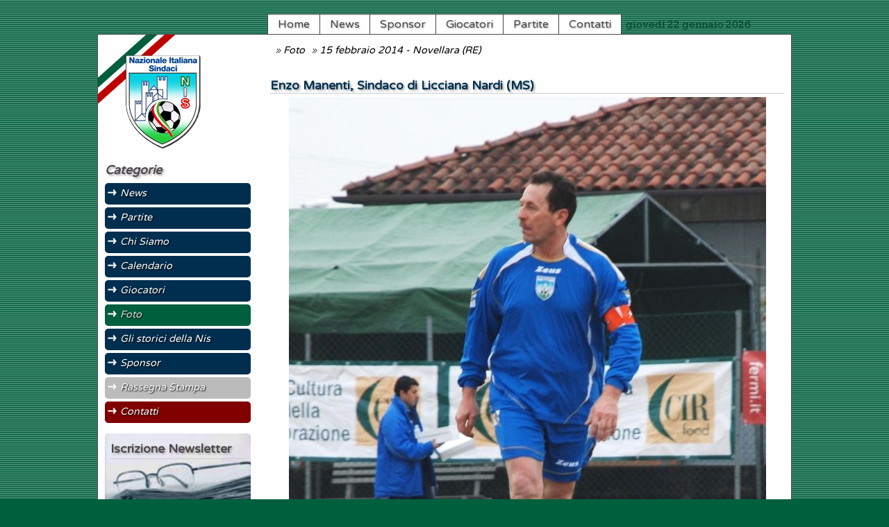

--- FILE ---
content_type: text/html
request_url: http://www.nazionaleitalianasindaci.it/foto/enzo_manenti_sindaco_di_licciana_nardi_ms_img_933.htm
body_size: 9313
content:



<!DOCTYPE html PUBLIC "-//W3C//DTD XHTML 1.0 Transitional//EN" "http://www.w3.org/TR/xhtml1/DTD/xhtml1-transitional.dtd">
<html xmlns="http://www.w3.org/1999/xhtml" lang="it" xml:lang="en">
	<head>
		
		
			<title>Enzo Manenti, Sindaco di Licciana Nardi (MS) - Nazionale italiana sindaci </title>
			<meta name="keywords" content="Enzo Manenti, Sindaco di Licciana Nardi (MS), 15 febbraio 2014 - Novellara (RE), Foto, Partite, nazionale di calcio dei sindaci, anci, nis, nazionale sindaci"  />
			<meta name="description" content="Enzo Manenti, Sindaco di Licciana Nardi (MS)" />
			
		<meta http-equiv="Content-Type" content="text/html; charset=iso-8859-1" />

    <link href="/css/agenda.css" rel="stylesheet" type="text/css" />
    <link href="/css/TabElencoSchede.css" rel="stylesheet" type="text/css" />
    <link href="/css/tag_cloud.css" rel="stylesheet" type="text/css" />
    
<link href="/css/main_classi.css" rel="stylesheet" type="text/css" />
    


    <link rel="shortcut icon" href="/favicon.ico" />

    <link rel="canonical" href="http://www.nazionaleitalianasindaci.it/foto/enzo_manenti_sindaco_di_licciana_nardi_ms_img_933.htm"/>
<meta property="og:image" content="http://www.nazionaleitalianasindaci.it/intranet/immagini/219/w700/img219-27-1.jpg" />
<script type="text/javascript">
    <!--
    function PopupWindow(myURL, myHeight, myWidth) {
    	var w_options="alwaysLowered=yes,toolbar=no,menubar=0,scrollbars=yes,resizable=yes,status=no,location=no,height=" + myHeight + ",width=" + myWidth;
    	var w_name="copywin";
    	w_win=window.open(myURL, w_name, w_options);
    	w_win.focus();
    }

    function ResetForm(formName) {
        var oFormObject = document.forms[formName];
        for(var objelement=0; objelement < oFormObject.elements.length; objelement++){
            switch (oFormObject[objelement].type) {
                case'text': { oFormObject[objelement].value=''; break; }
                case 'select-one': { oFormObject[objelement].selectedIndex=0; break; }
                case 'checkbox': { oFormObject[objelement].checked=false; break; }
                case 'radio': { oFormObject[objelement].checked=false; break; }
                //case 'hidden': { break; }
                //case 'submit': { break; }
                //case 'button': { break; }
                //case 'reset': { break; }
                // And so on.. and so on..

                // whatever is passed to switch that is not caught
                // by the above fall under this category.
                default: { break; }
                }
            }
        return false;
        }

      

    //-->
</script>



		<!-- Google Map API: start -->
		
		<!-- Google Map API: stop -->

    <script type="text/javascript" src="/jquery/jquery.min.js"></script>

    <script type="text/javascript" src="/jquery/innerfade/jquery.innerfade.js"></script>
    <!--<script type="text/javascript" src="/jquery/innerfade/innerfadeinit.js"></script>-->
<link rel="canonical" href="http://www.nazionaleitalianasindaci.it/foto/enzo_manenti_sindaco_di_licciana_nardi_ms_img_933.htm"/>
<meta property="og:image" content="http://www.nazionaleitalianasindaci.it/intranet/immagini/219/w700/img219-27-1.jpg" />
<script type="text/javascript">
    <!--
    function PopupWindow(myURL, myHeight, myWidth) {
    	var w_options="alwaysLowered=yes,toolbar=no,menubar=0,scrollbars=yes,resizable=yes,status=no,location=no,height=" + myHeight + ",width=" + myWidth;
    	var w_name="copywin";
    	w_win=window.open(myURL, w_name, w_options);
    	w_win.focus();
    }

    function ResetForm(formName) {
        var oFormObject = document.forms[formName];
        for(var objelement=0; objelement < oFormObject.elements.length; objelement++){
            switch (oFormObject[objelement].type) {
                case'text': { oFormObject[objelement].value=''; break; }
                case 'select-one': { oFormObject[objelement].selectedIndex=0; break; }
                case 'checkbox': { oFormObject[objelement].checked=false; break; }
                case 'radio': { oFormObject[objelement].checked=false; break; }
                //case 'hidden': { break; }
                //case 'submit': { break; }
                //case 'button': { break; }
                //case 'reset': { break; }
                // And so on.. and so on..

                // whatever is passed to switch that is not caught
                // by the above fall under this category.
                default: { break; }
                }
            }
        return false;
        }

      

    //-->
</script>


    <link rel="shortcut icon" href="/favicon.ico" />

    <script type="text/javascript">
    $(document).ready(
			function(){
          /*					
          $('ID or class of the element containing the fading objects').innerfade({ 
              animationtype: Type of animation 'fade' or 'slide' (Default: 'fade'), 
              speed: Fadingspeed in milliseconds or keywords (slow, normal or fast)(Default: 'normal'), 
              timeout: Time between the fades in milliseconds (Default: '2000'), 
              type: Type of slideshow: 'sequence', 'random' or 'random_start' (Default: 'sequence'), 
              containerheight: Height of the containing element in any css-height-value (Default: 'auto') 
              runningclass: CSS-Class which the container get’s applied (Default: 'innerfade') 
            });
          */
					$('#HomeBanneroneContainer').innerfade({
						animationtype: 'fade',
						speed: 1000,
						timeout: 4000,
						type: 'random',
						containerheight: '250px'
					});
					
          /*
					$('#HomeBannerdxto').innerfade({
						speed: 1000,
						timeout: 5000,
						type: 'sequence',
						containerheight: '220px'
					});
          */		
          
      HomeVetrinaSchedeTransform();
//      ElenchiSchedeTransform();
          			
    });// Chiudo: $(document).ready

		function HomeVetrinaSchedeTransform(){
      var DivCounter=0;
      $(".HomeBanner table.TabellaElencoSchedeElemento").each(function() {
        DivCounter=DivCounter+1;  //incremneto l'id dei div
        var DivStructure = "<div id='HomeElementoSchedaBox"+DivCounter+"' class='HomeElementoSchedaBox'>" 
                              + "<div id='HomeElementoSchedaScroller"+DivCounter+"' class='HomeElementoSchedaScroller'>"
                                 + "<div id='HomeElementoSchedaFoto"+DivCounter+"' class='HomeElementoSchedaFoto'></div>"
                                 + "<div id='HomeElementoSchedaTitolo"+DivCounter+"' class='HomeElementoSchedaTitolo'></div>"
                                 + "<div id='HomeElementoSchedaSottoTitolo"+DivCounter+"' class='HomeElementoSchedaSottoTitolo'></div>"
                                 + "<div id='HomeElementoSchedaTesto"+DivCounter+"' class='HomeElementoSchedaTesto'></div>"
              //                   + "<div id='HomeElementoSchedaDati"+DivCounter+"' class='HomeElementoSchedaDati'></div>"
                              + "</div>"
                         + "</div>"
        //Creo i div in cui metterò testi e foto
        $(this).after(DivStructure);
        
        //Per ciuscun td.TabellaElencoSchedeElementoTesto recupero i contenuti e li aggiungo a nuovo div corrisposndente
        $("td.TabellaElencoSchedeElementoTesto", this).each(function() {
          $("td.TabellaElencoSchedeElementoTestoTitolo >", this).appendTo("#HomeElementoSchedaTitolo"+DivCounter).each(function() {});
          $("td.TabellaElencoSchedeElementoTestoSottoTitolo >", this).appendTo("#HomeElementoSchedaSottoTitolo"+DivCounter).each(function() {});
          $("td.TabellaElencoSchedeElementoTestoDescrizione >", this).appendTo("#HomeElementoSchedaTesto"+DivCounter).each(function() {});
          });
          
        //Per ciuscun td.TabellaElencoSchedeElementoFoto recupero i contenuti e li aggiungo a nuovo div corrisposndente
        $("td.TabellaElencoSchedeElementoFoto", this).each(function() {
          $("a", this).appendTo("#HomeElementoSchedaFoto"+DivCounter).each(function() {});
          $(this).remove();
          });
      
        $(this).remove();
      	});
			}
  
  		function ElenchiSchedeTransform(){
        var DivCounter=0;
        var StrTest='';
        $("div#ElencoSchedeCat table tr").each(function() {
          
            DivCounter=DivCounter+1;  //incremneto l'id dei div
              
            if (DivCounter%3==1) { //salto le righe di spaziatura                
              var DivStructure = "<div id='ElencoElementoSchedaBox"+DivCounter+"' class='ElencoElementoSchedaBox'>" 
                                 + "<div id='ElencoElementoSchedaFoto"+DivCounter+"' class='ElencoElementoSchedaFoto'></div>"
                                 + "<div id='ElencoElementoSchedaTitolo"+DivCounter+"' class='ElencoElementoSchedaTitolo'></div>"
                                 + "<div id='ElencoElementoSchedaTesto"+DivCounter+"' class='ElencoElementoSchedaTesto'></div>"
                                 + "</div>";
    
              //Creo i div in cui metterò testi e foto
              $(DivStructure).appendTo("div#ElencoSchedeCat");
            }
              
            //Per ciuscun td.TabellaElencoSchedeElementoTesto recupero i contenuti e li aggiungo a nuovo div corrisposndente
            //$("td.TabellaElencoSchedeElementoTesto", this).each(function() {
            //alert( DivCounter+"" );
            $("td.TitoloElementoElencoSchedeCatTab >", this).appendTo("#ElencoElementoSchedaTitolo"+DivCounter).each(function() {});
            if ((DivCounter+1)%3==0) { //a causa del rowspan=2 della immagine prendo solo le linee 2 +3 +3 +3...
                //  alert( DivCounter + ") " +  $("td.TestoElementoElencoSchedeCatTab", this).html() );
                $("td.TestoElementoElencoSchedeCatTab >", this).appendTo("#ElencoElementoSchedaTesto"+(DivCounter-1)).each(function() {});
            }
            $("td.FotoElementoElencoSchedeCatTab >", this).appendTo("#ElencoElementoSchedaFoto"+DivCounter).each(function() {});
        
        	});
  
          $("div#ElencoSchedeCat table").remove();
          $("div.ElencoElementoSchedaTesto br").remove();
  
  			}
  
  </script>

		
		  	<!--// JQuery Dynamic Gallery: Inizio //-->
  	  <!--// Note operative:
  	  Il codice di visualizzazione è contenuto nei file:
  	  /personal/incBoxNewsDynamic_740.asp     riferimento id oggetti: #ScrollBox, #screen, #scroll, ul#scrollul, ScrollBoxNavigator
  	  /personal/incBoxNewsDynamic_210.asp     riferimento id oggetti: #ScrollBox2, #screen2, #scroll2, ul#scrollul2, ScrollBoxNavigator2
  	  //-->
    	<link rel="stylesheet" type="text/css" media="all" href="/jquery/slidenews/DynamicGallery_740.css" />
    	<link rel="stylesheet" type="text/css" media="all" href="/jquery/slidenews/DynamicGallery_210.css" />
    	
    	<script type="text/javascript" src="/jquery/slidenews/jquery.carouFredSel-2.4.3.js"></script>
    	<script type="text/javascript" src="/jquery/slidenews/init.js"></script>
  	<!--// JQuery Dynamic Gallery: Fine //-->
		
		
    <link rel="stylesheet" type="text/css" href="http://fonts.googleapis.com/css?family=Fjalla One">
    <link rel="stylesheet" type="text/css" href="http://fonts.googleapis.com/css?family=Pathway Gothic One">
    <link rel="stylesheet" type="text/css" href="http://fonts.googleapis.com/css?family=Brawler">
    <link href='http://fonts.googleapis.com/css?family=Kameron' rel='stylesheet' type='text/css'>
    <link href='http://fonts.googleapis.com/css?family=Nunito' rel='stylesheet' type='text/css'>
    <link href='http://fonts.googleapis.com/css?family=Varela Round' rel='stylesheet' type='text/css'>
	</head>

	<body>
		
		<div id="all">

			<div  id="main">
				
				<div id="testata">
        	
        	

        	
				</div>

				<div class="barratestatafissa">
						<a href="/" title="Home" style="border-left:0px solid #4d474d;">Home</a><a href="/news/news_cat_3.htm" title="News">News</a><a href="/sponsor/sponsor_cat_5.htm" title="Sponsor">Sponsor</a><a href="/giocatori/giocatori_cat_8.htm" title="Giocatori">Giocatori</a><a href="/partite/partite_cat_9.htm" title="Partite">Partite</a><a href="/contatti/contatti_nazionale_italiana_sindaci_cat_14.htm" title="Contatti">Contatti</a>&nbsp;&nbsp;giovedì 22 gennaio 2026
				</div>
			
			


				<div id="centrale">
  				
  				<div class="barracontesto" id="barracontesto">
  					<ul class="barraContestuale"><li>&#187; <a href="/foto/foto_cat_10.htm" title="Foto">Foto</a></li>
<li>&#187; <a href="/foto/15_febbraio_2014_-_novellara_re_sc_219.htm" title="15 febbraio 2014 - Novellara (RE)">15 febbraio 2014 - Novellara (RE)</a></li>
</ul>
  				</div>
  				
					
<div id="FasciaCentrale">

<div class="AreaContenuti"  id="ContenutoSc" >

	<div class="AreaCorpo" id="AreaCorpoScheda">

		<div class="testatina" id="TestataImmagine" >Enzo Manenti, Sindaco di Licciana Nardi (MS)</div>

		<div align="center" id="AreaImmagine">
			<a href="/foto/15_febbraio_2014_-_novellara_re_sc_219.htm"><img  src="http://www.nazionaleitalianasindaci.it/intranet/immagini/_resized/1/scheda/219/w/q80/700x/img219-27-1.jpg" title="Enzo Manenti, Sindaco di Licciana Nardi (MS)" width="687" height="1024" alt="Enzo Manenti, Sindaco di Licciana Nardi (MS)" /></a><br/><br/>
		</div>

		<div class="GalleryNavigationBar">
			
			<table width="90%" align="center"><tr><td>
			<div class="BottoneNavigazione" style="position:relative;float:left;"> <a href="/foto/15_febbraio_2014_-_novellara_re_img_932.htm"> <img src="/img/Prev.gif" alt="previous">  </a></div><div class="BottoneNavigazione" style="position:relative;float:right;"><a href="/foto/claudio_galante_sindaco_di_brugnato_sp_img_934.htm"> <img src="/img/Next.gif" alt="next">   </a></div>
		</td></tr></table>
		</div>

		<div class="DescrizioneImmagine">
			
		</div>

		<div>
    		<p class="BackLink">
        		Torna alla scheda: <a href="/foto/15_febbraio_2014_-_novellara_re_sc_219.htm" >15 febbraio 2014 - Novellara (RE)</a>
    		</p>
		</div>

		</div><!--fine area corpo immagine -->

		<div class="AreaElenchi" id="AreaElenchiSch">

			<div class="ElencoLink"		id="ElencoLinkGal">
                <ul class="ListaImg"><li class="headerOggettiCorrelati">Immagini </li>
<li class="ListaImg"><span class="ElementoImg"><span class="ElementoImgfoto"><a href="/foto/l_assemblea_nis_img_907.htm" title="L'assemblea NIS"><img src="http://www.nazionaleitalianasindaci.it/intranet/immagini/_resized/1/scheda/219/r/q80/120x120/img219-01-1.jpg" width="120" height="120" alt="L'assemblea NIS" class="elencoImgVerticali" title="L'assemblea NIS" /></a></span><span class="ElementoDidImg">L'assemblea NIS</span>
</span></li><li class="ListaImg"><span class="ElementoImg"><span class="ElementoImgfoto"><a href="/foto/l_assemblea_nis_img_908.htm" title="L'assemblea NIS"><img src="http://www.nazionaleitalianasindaci.it/intranet/immagini/_resized/1/scheda/219/r/q80/120x120/img219-02-1.jpg" width="120" height="120" alt="L'assemblea NIS" class="elencoImgVerticali" title="L'assemblea NIS" /></a></span><span class="ElementoDidImg">L'assemblea NIS</span>
</span></li><li class="ListaImg"><span class="ElementoImg"><span class="ElementoImgfoto"><a href="/foto/l_assemblea_nis_img_909.htm" title="L'assemblea NIS"><img src="http://www.nazionaleitalianasindaci.it/intranet/immagini/_resized/1/scheda/219/r/q80/120x120/img219-03-1.jpg" width="120" height="120" alt="L'assemblea NIS" class="elencoImgVerticali" title="L'assemblea NIS" /></a></span><span class="ElementoDidImg">L'assemblea NIS</span>
</span></li><li class="ListaImg"><span class="ElementoImg"><span class="ElementoImgfoto"><a href="/foto/l_assemblea_nis_img_910.htm" title="L'assemblea NIS"><img src="http://www.nazionaleitalianasindaci.it/intranet/immagini/_resized/1/scheda/219/r/q80/120x120/img219-04-1.jpg" width="120" height="120" alt="L'assemblea NIS" class="elencoImgVerticali" title="L'assemblea NIS" /></a></span><span class="ElementoDidImg">L'assemblea NIS</span>
</span></li><li class="ListaImg"><span class="ElementoImg"><span class="ElementoImgfoto"><a href="/foto/l_assemblea_nis_img_911.htm" title="L'assemblea NIS"><img src="http://www.nazionaleitalianasindaci.it/intranet/immagini/_resized/1/scheda/219/r/q80/120x120/img219-05-1.jpg" width="120" height="120" alt="L'assemblea NIS" class="elencoImgVerticali" title="L'assemblea NIS" /></a></span><span class="ElementoDidImg">L'assemblea NIS</span>
</span></li><li class="ListaImg"><span class="ElementoImg"><span class="ElementoImgfoto"><a href="/foto/l_assemblea_nis_img_912.htm" title="L'assemblea NIS"><img src="http://www.nazionaleitalianasindaci.it/intranet/immagini/_resized/1/scheda/219/r/q80/120x120/img219-06-1.jpg" width="120" height="120" alt="L'assemblea NIS" class="elencoImgVerticali" title="L'assemblea NIS" /></a></span><span class="ElementoDidImg">L'assemblea NIS</span>
</span></li><li class="ListaImg"><span class="ElementoImg"><span class="ElementoImgfoto"><a href="/foto/l_assemblea_nis_img_913.htm" title="L'assemblea NIS"><img src="http://www.nazionaleitalianasindaci.it/intranet/immagini/_resized/1/scheda/219/r/q80/120x120/img219-07-1.jpg" width="120" height="120" alt="L'assemblea NIS" class="elencoImgVerticali" title="L'assemblea NIS" /></a></span><span class="ElementoDidImg">L'assemblea NIS</span>
</span></li><li class="ListaImg"><span class="ElementoImg"><span class="ElementoImgfoto"><a href="/foto/l_assemblea_nis_img_914.htm" title="L'assemblea NIS"><img src="http://www.nazionaleitalianasindaci.it/intranet/immagini/_resized/1/scheda/219/r/q80/120x120/img219-08-1.jpg" width="120" height="120" alt="L'assemblea NIS" class="elencoImgVerticali" title="L'assemblea NIS" /></a></span><span class="ElementoDidImg">L'assemblea NIS</span>
</span></li><li class="ListaImg"><span class="ElementoImg"><span class="ElementoImgfoto"><a href="/foto/l_assemblea_nis_img_915.htm" title="L'assemblea NIS"><img src="http://www.nazionaleitalianasindaci.it/intranet/immagini/_resized/1/scheda/219/r/q80/120x120/img219-09-1.jpg" width="120" height="120" alt="L'assemblea NIS" class="elencoImgVerticali" title="L'assemblea NIS" /></a></span><span class="ElementoDidImg">L'assemblea NIS</span>
</span></li><li class="ListaImg"><span class="ElementoImg"><span class="ElementoImgfoto"><a href="/foto/l_assemblea_nis_img_916.htm" title="L'assemblea NIS"><img src="http://www.nazionaleitalianasindaci.it/intranet/immagini/_resized/1/scheda/219/r/q80/120x120/img219-10-1.jpg" width="120" height="120" alt="L'assemblea NIS" class="elencoImgVerticali" title="L'assemblea NIS" /></a></span><span class="ElementoDidImg">L'assemblea NIS</span>
</span></li><li class="ListaImg"><span class="ElementoImg"><span class="ElementoImgfoto"><a href="/foto/l_assemblea_nis_img_917.htm" title="L'assemblea NIS"><img src="http://www.nazionaleitalianasindaci.it/intranet/immagini/_resized/1/scheda/219/r/q80/120x120/img219-11-1.jpg" width="120" height="120" alt="L'assemblea NIS" class="elencoImgVerticali" title="L'assemblea NIS" /></a></span><span class="ElementoDidImg">L'assemblea NIS</span>
</span></li><li class="ListaImg"><span class="ElementoImg"><span class="ElementoImgfoto"><a href="/foto/l_assemblea_nis_img_918.htm" title="L'assemblea NIS"><img src="http://www.nazionaleitalianasindaci.it/intranet/immagini/_resized/1/scheda/219/r/q80/120x120/img219-12-1.jpg" width="120" height="120" alt="L'assemblea NIS" class="elencoImgVerticali" title="L'assemblea NIS" /></a></span><span class="ElementoDidImg">L'assemblea NIS</span>
</span></li><li class="ListaImg"><span class="ElementoImg"><span class="ElementoImgfoto"><a href="/foto/enzo_manenti_marcello_leonardi_e_fabio_fecci_img_919.htm" title="Enzo Manenti, Marcello Leonardi e Fabio Fecci"><img src="http://www.nazionaleitalianasindaci.it/intranet/immagini/_resized/1/scheda/219/r/q80/120x120/img219-13-1.jpg" width="120" height="120" alt="Enzo Manenti, Marcello Leonardi e Fabio Fecci" class="elencoImgVerticali" title="Enzo Manenti, Marcello Leonardi e Fabio Fecci" /></a></span><span class="ElementoDidImg">Enzo Manenti, Marcello Leonardi e Fabio Fecci</span>
</span></li><li class="ListaImg"><span class="ElementoImg"><span class="ElementoImgfoto"><a href="/foto/visita_all_acetaia_comunale_img_920.htm" title="Visita all'acetaia comunale"><img src="http://www.nazionaleitalianasindaci.it/intranet/immagini/_resized/1/scheda/219/r/q80/120x120/img219-14-1.jpg" width="120" height="120" alt="Visita all'acetaia comunale" class="elencoImgVerticali" title="Visita all'acetaia comunale" /></a></span><span class="ElementoDidImg">Visita all'acetaia comunale</span>
</span></li><li class="ListaImg"><span class="ElementoImg"><span class="ElementoImgfoto"><a href="/foto/visita_all_acetaia_comunale_img_921.htm" title="Visita all'acetaia comunale"><img src="http://www.nazionaleitalianasindaci.it/intranet/immagini/_resized/1/scheda/219/r/q80/120x120/img219-15-1.jpg" width="120" height="120" alt="Visita all'acetaia comunale" class="elencoImgVerticali" title="Visita all'acetaia comunale" /></a></span><span class="ElementoDidImg">Visita all'acetaia comunale</span>
</span></li><li class="ListaImg"><span class="ElementoImg"><span class="ElementoImgfoto"><a href="/foto/si_scende_in_campo_con_beppe_carletti_storico_dei_nomadi_img_922.htm" title="Si scende in campo con Beppe Carletti, storico dei Nomadi"><img src="http://www.nazionaleitalianasindaci.it/intranet/immagini/_resized/1/scheda/219/r/q80/120x120/img219-16-1.jpg" width="120" height="120" alt="Si scende in campo con Beppe Carletti, storico dei Nomadi" class="elencoImgVerticali" title="Si scende in campo con Beppe Carletti, storico dei Nomadi" /></a></span><span class="ElementoDidImg">Si scende in campo con Beppe Carletti, storico dei Nomadi</span>
</span></li><li class="ListaImg"><span class="ElementoImg"><span class="ElementoImgfoto"><a href="/foto/15_febbraio_2014_-_novellara_re_img_923.htm" title="15 febbraio 2014 - Novellara (RE)"><img src="http://www.nazionaleitalianasindaci.it/intranet/immagini/_resized/1/scheda/219/r/q80/120x120/img219-17-1.jpg" width="120" height="120" alt="15 febbraio 2014 - Novellara (RE)" class="elencoImgVerticali" title="15 febbraio 2014 - Novellara (RE)" /></a></span><span class="ElementoDidImg">15 febbraio 2014 - Novellara (RE)</span>
</span></li><li class="ListaImg"><span class="ElementoImg"><span class="ElementoImgfoto"><a href="/foto/roberto_reggi_con_beppe_carletti_img_924.htm" title="Roberto Reggi con Beppe Carletti"><img src="http://www.nazionaleitalianasindaci.it/intranet/immagini/_resized/1/scheda/219/r/q80/120x120/img219-18-1.jpg" width="120" height="120" alt="Roberto Reggi con Beppe Carletti" class="elencoImgVerticali" title="Roberto Reggi con Beppe Carletti" /></a></span><span class="ElementoDidImg">Roberto Reggi con Beppe Carletti</span>
</span></li><li class="ListaImg"><span class="ElementoImg"><span class="ElementoImgfoto"><a href="/foto/le_squadre_in_campo_img_925.htm" title="Le squadre in campo"><img src="http://www.nazionaleitalianasindaci.it/intranet/immagini/_resized/1/scheda/219/r/q80/120x120/img219-19-1.jpg" width="120" height="120" alt="Le squadre in campo" class="elencoImgVerticali" title="Le squadre in campo" /></a></span><span class="ElementoDidImg">Le squadre in campo</span>
</span></li><li class="ListaImg"><span class="ElementoImg"><span class="ElementoImgfoto"><a href="/foto/diego_ruzza_sindaco_di_zevio_vr_img_926.htm" title="Diego Ruzza, Sindaco di Zevio (VR)"><img src="http://www.nazionaleitalianasindaci.it/intranet/immagini/_resized/1/scheda/219/r/q80/120x120/img219-20-1.jpg" width="120" height="120" alt="Diego Ruzza, Sindaco di Zevio (VR)" class="elencoImgVerticali" title="Diego Ruzza, Sindaco di Zevio (VR)" /></a></span><span class="ElementoDidImg">Diego Ruzza, Sindaco di Zevio (VR)</span>
</span></li><li class="ListaImg"><span class="ElementoImg"><span class="ElementoImgfoto"><a href="/foto/raoul_daoli_sindaco_di_novellara_re_img_927.htm" title="Raoul Daoli, Sindaco di Novellara (RE)"><img src="http://www.nazionaleitalianasindaci.it/intranet/immagini/_resized/1/scheda/219/r/q80/120x120/img219-21-1.jpg" width="120" height="120" alt="Raoul Daoli, Sindaco di Novellara (RE)" class="elencoImgVerticali" title="Raoul Daoli, Sindaco di Novellara (RE)" /></a></span><span class="ElementoDidImg">Raoul Daoli, Sindaco di Novellara (RE)</span>
</span></li><li class="ListaImg"><span class="ElementoImg"><span class="ElementoImgfoto"><a href="/foto/roberto_padrin_con_beppe_carletti_img_928.htm" title="Roberto Padrin con Beppe Carletti"><img src="http://www.nazionaleitalianasindaci.it/intranet/immagini/_resized/1/scheda/219/r/q80/120x120/img219-22-1.jpg" width="120" height="120" alt="Roberto Padrin con Beppe Carletti" class="elencoImgVerticali" title="Roberto Padrin con Beppe Carletti" /></a></span><span class="ElementoDidImg">Roberto Padrin con Beppe Carletti</span>
</span></li><li class="ListaImg"><span class="ElementoImg"><span class="ElementoImgfoto"><a href="/foto/attilio_romano_sindaco_di_casalbuono_sa_img_929.htm" title="Attilio Romano, Sindaco di Casalbuono (SA)"><img src="http://www.nazionaleitalianasindaci.it/intranet/immagini/_resized/1/scheda/219/r/q80/120x120/img219-23-1.jpg" width="120" height="120" alt="Attilio Romano, Sindaco di Casalbuono (SA)" class="elencoImgVerticali" title="Attilio Romano, Sindaco di Casalbuono (SA)" /></a></span><span class="ElementoDidImg">Attilio Romano, Sindaco di Casalbuono (SA)</span>
</span></li><li class="ListaImg"><span class="ElementoImg"><span class="ElementoImgfoto"><a href="/foto/roberto_padrin_sindaco_di_longarone_bl_img_930.htm" title="Roberto Padrin, Sindaco di Longarone (BL)"><img src="http://www.nazionaleitalianasindaci.it/intranet/immagini/_resized/1/scheda/219/r/q80/120x120/img219-24-1.jpg" width="120" height="120" alt="Roberto Padrin, Sindaco di Longarone (BL)" class="elencoImgVerticali" title="Roberto Padrin, Sindaco di Longarone (BL)" /></a></span><span class="ElementoDidImg">Roberto Padrin, Sindaco di Longarone (BL)</span>
</span></li><li class="ListaImg"><span class="ElementoImg"><span class="ElementoImgfoto"><a href="/foto/marco_ioli_sindaco_di_delebio_so_img_931.htm" title="Marco Ioli, Sindaco di Delebio (SO)"><img src="http://www.nazionaleitalianasindaci.it/intranet/immagini/_resized/1/scheda/219/r/q80/120x120/img219-25-1.jpg" width="120" height="120" alt="Marco Ioli, Sindaco di Delebio (SO)" class="elencoImgVerticali" title="Marco Ioli, Sindaco di Delebio (SO)" /></a></span><span class="ElementoDidImg">Marco Ioli, Sindaco di Delebio (SO)</span>
</span></li><li class="ListaImg"><span class="ElementoImg"><span class="ElementoImgfoto"><a href="/foto/15_febbraio_2014_-_novellara_re_img_932.htm" title="15 febbraio 2014 - Novellara (RE)"><img src="http://www.nazionaleitalianasindaci.it/intranet/immagini/_resized/1/scheda/219/r/q80/120x120/img219-26-1.jpg" width="120" height="120" alt="15 febbraio 2014 - Novellara (RE)" class="elencoImgVerticali" title="15 febbraio 2014 - Novellara (RE)" /></a></span><span class="ElementoDidImg">15 febbraio 2014 - Novellara (RE)</span>
</span></li><li class="ListaImg"><span class="ElementoImg"><span class="ElementoImgfoto"><a href="/foto/enzo_manenti_sindaco_di_licciana_nardi_ms_img_933.htm" title="Enzo Manenti, Sindaco di Licciana Nardi (MS)"><img src="http://www.nazionaleitalianasindaci.it/intranet/immagini/_resized/1/scheda/219/r/q80/120x120/img219-27-1.jpg" width="120" height="120" alt="Enzo Manenti, Sindaco di Licciana Nardi (MS)" class="elencoImgVerticali" title="Enzo Manenti, Sindaco di Licciana Nardi (MS)" /></a></span><span class="ElementoDidImg">Enzo Manenti, Sindaco di Licciana Nardi (MS)</span>
</span></li><li class="ListaImg"><span class="ElementoImg"><span class="ElementoImgfoto"><a href="/foto/claudio_galante_sindaco_di_brugnato_sp_img_934.htm" title="Claudio Galante, Sindaco di Brugnato (SP)"><img src="http://www.nazionaleitalianasindaci.it/intranet/immagini/_resized/1/scheda/219/r/q80/120x120/img219-28-1.jpg" width="120" height="120" alt="Claudio Galante, Sindaco di Brugnato (SP)" class="elencoImgVerticali" title="Claudio Galante, Sindaco di Brugnato (SP)" /></a></span><span class="ElementoDidImg">Claudio Galante, Sindaco di Brugnato (SP)</span>
</span></li><li class="ListaImg"><span class="ElementoImg"><span class="ElementoImgfoto"><a href="/foto/mirko_patron_sindaco_di_campodarsego_pd_img_935.htm" title="Mirko Patron, Sindaco di Campodarsego (PD)"><img src="http://www.nazionaleitalianasindaci.it/intranet/immagini/_resized/1/scheda/219/r/q80/120x120/img219-29-1.jpg" width="120" height="120" alt="Mirko Patron, Sindaco di Campodarsego (PD)" class="elencoImgVerticali" title="Mirko Patron, Sindaco di Campodarsego (PD)" /></a></span><span class="ElementoDidImg">Mirko Patron, Sindaco di Campodarsego (PD)</span>
</span></li><li class="ListaImg"><span class="ElementoImg"><span class="ElementoImgfoto"><a href="/foto/i_massofisioterapisti_dell_istituto_fermi_di_perugia_img_936.htm" title="I massofisioterapisti dell'Istituto Fermi di Perugia"><img src="http://www.nazionaleitalianasindaci.it/intranet/immagini/_resized/1/scheda/219/r/q80/120x120/img219-30-1.jpg" width="120" height="120" alt="I massofisioterapisti dell'Istituto Fermi di Perugia" class="elencoImgVerticali" title="I massofisioterapisti dell'Istituto Fermi di Perugia" /></a></span><span class="ElementoDidImg">I massofisioterapisti dell'Istituto Fermi di Perugia</span>
</span></li><li class="ListaImg"><span class="ElementoImg"><span class="ElementoImgfoto"><a href="/foto/con_don_mazzi_presente_all_incontro_img_937.htm" title="Con Don Mazzi, presente all'incontro"><img src="http://www.nazionaleitalianasindaci.it/intranet/immagini/_resized/1/scheda/219/r/q80/120x120/img219-31-1.jpg" width="120" height="120" alt="Con Don Mazzi, presente all'incontro" class="elencoImgVerticali" title="Con Don Mazzi, presente all'incontro" /></a></span><span class="ElementoDidImg">Con Don Mazzi, presente all'incontro</span>
</span></li><li class="ListaImg"><span class="ElementoImg"><span class="ElementoImgfoto"><a href="/foto/15_febbraio_2014_-_novellara_re_img_938.htm" title="15 febbraio 2014 - Novellara (RE)"><img src="http://www.nazionaleitalianasindaci.it/intranet/immagini/_resized/1/scheda/219/r/q80/120x120/img219-32-1.jpg" width="120" height="120" alt="15 febbraio 2014 - Novellara (RE)" class="elencoImgVerticali" title="15 febbraio 2014 - Novellara (RE)" /></a></span><span class="ElementoDidImg">15 febbraio 2014 - Novellara (RE)</span>
</span></li><li class="ListaImg"><span class="ElementoImg"><span class="ElementoImgfoto"><a href="/foto/enzo_manenti_premiato_da_raoul_daoli_sindaco_di_novellara_re_img_939.htm" title="Enzo Manenti premiato da Raoul Daoli, Sindaco di Novellara (RE)"><img src="http://www.nazionaleitalianasindaci.it/intranet/immagini/_resized/1/scheda/219/r/q80/120x120/img219-33-1.jpg" width="120" height="120" alt="Enzo Manenti premiato da Raoul Daoli, Sindaco di Novellara (RE)" class="elencoImgVerticali" title="Enzo Manenti premiato da Raoul Daoli, Sindaco di Novellara (RE)" /></a></span><span class="ElementoDidImg">Enzo Manenti premiato da Raoul Daoli, Sindaco di Novellara (RE)</span>
</span></li><li class="ListaImg"><span class="ElementoImg"><span class="ElementoImgfoto"><a href="/foto/il_presidente_nis_enzo_maneneti_consegna_l_assegno_con_la_donazione_all_associazione_a_scuola_e_di_novellara_img_940.htm" title="Il Presidente NIS Enzo Maneneti consegna l'assegno con la donazione all'Associazione A scuola e... di Novellara"><img src="http://www.nazionaleitalianasindaci.it/intranet/immagini/_resized/1/scheda/219/r/q80/120x120/img219-34-1.jpg" width="120" height="120" alt="Il Presidente NIS Enzo Maneneti consegna l'assegno con la donazione all'Associazione A scuola e... di Novellara" class="elencoImgVerticali" title="Il Presidente NIS Enzo Maneneti consegna l'assegno con la donazione all'Associazione A scuola e... di Novellara" /></a></span><span class="ElementoDidImg">Il Presidente NIS Enzo Maneneti consegna l'assegno con la donazione all'Associazione A scuola e... di Novellara</span>
</span></li><li class="ListaImg"><span class="ElementoImg"><span class="ElementoImgfoto"><a href="/foto/15_febbraio_2014_-_novellara_re_img_941.htm" title="15 febbraio 2014 - Novellara (RE)"><img src="http://www.nazionaleitalianasindaci.it/intranet/immagini/_resized/1/scheda/219/r/q80/120x120/img219-35-1.jpg" width="120" height="120" alt="15 febbraio 2014 - Novellara (RE)" class="elencoImgVerticali" title="15 febbraio 2014 - Novellara (RE)" /></a></span><span class="ElementoDidImg">15 febbraio 2014 - Novellara (RE)</span>
</span></li><li class="ListaImg"><span class="ElementoImg"><span class="ElementoImgfoto"><a href="/foto/15_febbraio_2014_-_novellara_re_img_942.htm" title="15 febbraio 2014 - Novellara (RE)"><img src="http://www.nazionaleitalianasindaci.it/intranet/immagini/_resized/1/scheda/219/r/q80/120x120/img219-36-1.jpg" width="120" height="120" alt="15 febbraio 2014 - Novellara (RE)" class="elencoImgVerticali" title="15 febbraio 2014 - Novellara (RE)" /></a></span><span class="ElementoDidImg">15 febbraio 2014 - Novellara (RE)</span>
</span></li><li class="ListaImg"><span class="ElementoImg"><span class="ElementoImgfoto"><a href="/foto/paolo_morbidoni_sindaco_di_giano_dell_umbria_pg_img_943.htm" title="Paolo Morbidoni, Sindaco di Giano dell'Umbria (PG)"><img src="http://www.nazionaleitalianasindaci.it/intranet/immagini/_resized/1/scheda/219/r/q80/120x120/img219-37-1.jpg" width="120" height="120" alt="Paolo Morbidoni, Sindaco di Giano dell'Umbria (PG)" class="elencoImgVerticali" title="Paolo Morbidoni, Sindaco di Giano dell'Umbria (PG)" /></a></span><span class="ElementoDidImg">Paolo Morbidoni, Sindaco di Giano dell'Umbria (PG)</span>
</span></li><li class="ListaImg"><span class="ElementoImg"><span class="ElementoImgfoto"><a href="/foto/christian_giordano_sindaco_di_villanova_d_asti_at_img_944.htm" title="Christian Giordano, Sindaco di Villanova d'Asti (AT)"><img src="http://www.nazionaleitalianasindaci.it/intranet/immagini/_resized/1/scheda/219/r/q80/120x120/img219-38-1.jpg" width="120" height="120" alt="Christian Giordano, Sindaco di Villanova d'Asti (AT)" class="elencoImgVerticali" title="Christian Giordano, Sindaco di Villanova d'Asti (AT)" /></a></span><span class="ElementoDidImg">Christian Giordano, Sindaco di Villanova d'Asti (AT)</span>
</span></li><li class="ListaImg"><span class="ElementoImg"><span class="ElementoImgfoto"><a href="/foto/antonio_bazzani_sindaco_di_bovezzo_bs_img_945.htm" title="Antonio Bazzani, Sindaco di Bovezzo (BS)"><img src="http://www.nazionaleitalianasindaci.it/intranet/immagini/_resized/1/scheda/219/r/q80/120x120/img219-39-1.jpg" width="120" height="120" alt="Antonio Bazzani, Sindaco di Bovezzo (BS)" class="elencoImgVerticali" title="Antonio Bazzani, Sindaco di Bovezzo (BS)" /></a></span><span class="ElementoDidImg">Antonio Bazzani, Sindaco di Bovezzo (BS)</span>
</span></li><li class="ListaImg"><span class="ElementoImg"><span class="ElementoImgfoto"><a href="/foto/silvano_farris_sindaco_di_buggerru_ci_ed_enzo_manenti_img_946.htm" title="Silvano Farris, Sindaco di Buggerru (CI) ed Enzo Manenti"><img src="http://www.nazionaleitalianasindaci.it/intranet/immagini/_resized/1/scheda/219/r/q80/120x120/img219-40-1.jpg" width="120" height="120" alt="Silvano Farris, Sindaco di Buggerru (CI) ed Enzo Manenti" class="elencoImgVerticali" title="Silvano Farris, Sindaco di Buggerru (CI) ed Enzo Manenti" /></a></span><span class="ElementoDidImg">Silvano Farris, Sindaco di Buggerru (CI) ed Enzo Manenti</span>
</span></li><li class="ListaImg"><span class="ElementoImg"><span class="ElementoImgfoto"><a href="/foto/andrea_robbiani_sindaco_di_di_merate_lc_img_947.htm" title="Andrea Robbiani, Sindaco di di Merate (LC)"><img src="http://www.nazionaleitalianasindaci.it/intranet/immagini/_resized/1/scheda/219/r/q80/120x120/img219-41-1.jpg" width="120" height="120" alt="Andrea Robbiani, Sindaco di di Merate (LC)" class="elencoImgVerticali" title="Andrea Robbiani, Sindaco di di Merate (LC)" /></a></span><span class="ElementoDidImg">Andrea Robbiani, Sindaco di di Merate (LC)</span>
</span></li><li class="ListaImg"><span class="ElementoImg"><span class="ElementoImgfoto"><a href="/foto/antonio_lo_re_sindaco_di_cancellara_pz_img_948.htm" title="Antonio Lo Re, Sindaco di Cancellara (PZ)"><img src="http://www.nazionaleitalianasindaci.it/intranet/immagini/_resized/1/scheda/219/r/q80/120x120/img219-42-1.jpg" width="120" height="120" alt="Antonio Lo Re, Sindaco di Cancellara (PZ)" class="elencoImgVerticali" title="Antonio Lo Re, Sindaco di Cancellara (PZ)" /></a></span><span class="ElementoDidImg">Antonio Lo Re, Sindaco di Cancellara (PZ)</span>
</span></li><li class="ListaImg"><span class="ElementoImg"><span class="ElementoImgfoto"><a href="/foto/silvano_farris_e_marco_ioli_img_949.htm" title="Silvano Farris e Marco Ioli"><img src="http://www.nazionaleitalianasindaci.it/intranet/immagini/_resized/1/scheda/219/r/q80/120x120/img219-43-1.jpg" width="120" height="120" alt="Silvano Farris e Marco Ioli" class="elencoImgVerticali" title="Silvano Farris e Marco Ioli" /></a></span><span class="ElementoDidImg">Silvano Farris e Marco Ioli</span>
</span></li><li class="ListaImg"><span class="ElementoImg"><span class="ElementoImgfoto"><a href="/foto/youssef_salmi_assessore_del_comune_di_novellara_con_il_mister_angelo_campi_e_serafino_grassi_vicesindaco_di_novedrate_co_img_950.htm" title="Youssef Salmi, assessore del Comune di Novellara con il Mister Angelo Campi e Serafino Grassi, vicesindaco di Novedrate (CO)"><img src="http://www.nazionaleitalianasindaci.it/intranet/immagini/_resized/1/scheda/219/r/q80/120x120/img219-44-1.jpg" width="120" height="120" alt="Youssef Salmi, assessore del Comune di Novellara con il Mister Angelo Campi e Serafino Grassi, vicesindaco di Novedrate (CO)" class="elencoImgVerticali" title="Youssef Salmi, assessore del Comune di Novellara con il Mister Angelo Campi e Serafino Grassi, vicesindaco di Novedrate (CO)" /></a></span><span class="ElementoDidImg">Youssef Salmi, assessore del Comune di Novellara con il Mister Angelo Campi e Serafino Grassi, vicesindaco di Novedrate (CO)</span>
</span></li><li class="ListaImg"><span class="ElementoImg"><span class="ElementoImgfoto"><a href="/foto/15_febbraio_2014_-_novellara_re_img_951.htm" title="15 febbraio 2014 - Novellara (RE)"><img src="http://www.nazionaleitalianasindaci.it/intranet/immagini/_resized/1/scheda/219/r/q80/120x120/img219-45-1.jpg" width="120" height="120" alt="15 febbraio 2014 - Novellara (RE)" class="elencoImgVerticali" title="15 febbraio 2014 - Novellara (RE)" /></a></span><span class="ElementoDidImg">15 febbraio 2014 - Novellara (RE)</span>
</span></li><li class="ListaImg"><span class="ElementoImg"><span class="ElementoImgfoto"><a href="/foto/salvatore_braschi_assessore_al_comune_di_favignana_tp_img_952.htm" title="Salvatore Braschi, assessore al Comune di Favignana (TP)"><img src="http://www.nazionaleitalianasindaci.it/intranet/immagini/_resized/1/scheda/219/r/q80/120x120/img219-46-1.jpg" width="120" height="120" alt="Salvatore Braschi, assessore al Comune di Favignana (TP)" class="elencoImgVerticali" title="Salvatore Braschi, assessore al Comune di Favignana (TP)" /></a></span><span class="ElementoDidImg">Salvatore Braschi, assessore al Comune di Favignana (TP)</span>
</span></li><li class="ListaImg"><span class="ElementoImg"><span class="ElementoImgfoto"><a href="/foto/andrea_robbiani_img_953.htm" title="Andrea Robbiani "><img src="http://www.nazionaleitalianasindaci.it/intranet/immagini/_resized/1/scheda/219/r/q80/120x120/img219-47-1.jpg" width="120" height="120" alt="Andrea Robbiani" class="elencoImgVerticali" title="Andrea Robbiani " /></a></span><span class="ElementoDidImg">Andrea Robbiani </span>
</span></li><li class="ListaImg"><span class="ElementoImg"><span class="ElementoImgfoto"><a href="/foto/15_febbraio_2014_-_novellara_re_img_954.htm" title="15 febbraio 2014 - Novellara (RE)"><img src="http://www.nazionaleitalianasindaci.it/intranet/immagini/_resized/1/scheda/219/r/q80/120x120/img219-48-1.jpg" width="120" height="120" alt="15 febbraio 2014 - Novellara (RE)" class="elencoImgVerticali" title="15 febbraio 2014 - Novellara (RE)" /></a></span><span class="ElementoDidImg">15 febbraio 2014 - Novellara (RE)</span>
</span></li><li class="ListaImg"><span class="ElementoImg"><span class="ElementoImgfoto"><a href="/foto/15_febbraio_2014_-_novellara_re_img_955.htm" title="15 febbraio 2014 - Novellara (RE)"><img src="http://www.nazionaleitalianasindaci.it/intranet/immagini/_resized/1/scheda/219/r/q80/120x120/img219-49-1.jpg" width="120" height="120" alt="15 febbraio 2014 - Novellara (RE)" class="elencoImgVerticali" title="15 febbraio 2014 - Novellara (RE)" /></a></span><span class="ElementoDidImg">15 febbraio 2014 - Novellara (RE)</span>
</span></li><li class="ListaImg"><span class="ElementoImg"><span class="ElementoImgfoto"><a href="/foto/a_scuola_e_img_956.htm" title="A scuola e"><img src="http://www.nazionaleitalianasindaci.it/intranet/immagini/_resized/1/scheda/219/r/q80/120x120/img219-50-1.jpg" width="120" height="120" alt="A scuola e" class="elencoImgVerticali" title="A scuola e" /></a></span><span class="ElementoDidImg">A scuola e</span>
</span></li></ul>
			</div>
			<div class="ElencoLink"		id="ElencoLinkInterni">
                
			</div>

        </div> <!-- Fine Area Elenchi -->

    </div> <!-- fine areacontenuti-->

    <div class="ColonnaPrincipale" id="ColonnaPrincipaleImm" >
        
        <div class="AreaAlbero" id="AreaAlberoCategorie">

            <div class="testatina" id="TestatinaAlberoCat" >Categorie</div>
            <div class="Albero" id="AlberoCategorie">
                 <ul class="ElencoCatSx"><li id="LiCat3"><a href="/news/news_cat_3.htm">News</a></li><li id="LiCat9"><a href="/partite/partite_cat_9.htm">Partite</a></li><li id="LiCat7"><a href="/chi_siamo/chi_siamo_cat_7.htm">Chi Siamo</a></li><li id="LiCat22"><a href="/calendario/calendario_cat_22.htm">Calendario</a></li><li id="LiCat8"><a href="/giocatori/giocatori_cat_8.htm">Giocatori</a></li><li id="LiCat10"><span class="selezionata"><a href="/foto/foto_cat_10.htm">Foto</a></span></li><li id="LiCat21"><a href="/gli_storici_della_nis/gli_storici_della_nis_cat_21.htm">Gli storici della Nis</a></li><li id="LiCat5"><a href="/sponsor/sponsor_cat_5.htm">Sponsor</a></li><li id="LiCat12"><a href="/rassegna_stampa/rassegna_stampa_cat_12.htm">Rassegna Stampa</a></li><li id="LiCat14"><a href="/contatti/contatti_nazionale_italiana_sindaci_cat_14.htm">Contatti</a></li></ul>
                 
            </div>
        </div>
    
    <div class="AreaAlbero" id="AreaAlberoNewsletter">
        <div class="testatina">
        	<a href="/users/registrazione_nwlt_1.htm" title="Iscrizione Newsletter">Iscrizione Newsletter</a>
        </div>
    </div>
    <!--
    <div align=right style="margin-right:20px;">
    	<a href="/users/registrazione_nwlt_1.htm">
        <img src="/img/banner_newsletter.png" border=0 alt="registrazione newsletter"></a>
    </div>
    -->


	<!--<div align=right>


	<form method="post" name="bancoinsaddetti" action="/users/registrazione_nwlt_1.htm">
		<input type="hidden" value="false" name="new" />

		<table class="FormRegNewsletter" width="90%" cellspacing="0" cellpadding="3" border="0" summary="tabella di inserimento email newsletter" >
	  		<tr>
	    		<td colspan="4" align="left" class="TitoloRegNewsletter">
	    			&nbsp;Iscrizione Newsletter
	    		</td>
	  		</tr>



			

		  		<tr>
		    		<td width="25%" align="right">
		      			eMail
		    		</td>
		    		<td width="75%">
		        		<input type="text" name="email" accesskey="4" value="" size="28" maxlength="150" class="BordoGrigio" />
		    		</td>
		  		</tr>






				


			<tr>
				<td colspan="2" align="right">
					<input type="submit" value="Submit" name="B1" class="pulsante" />
				</td>
			</tr>
		</table>


	</form>
</div>-->
    </div>

</div>	 <!-- fine fasscia centrale-->




				</div> <!--Centrale-->

	
				<div id="bottom">
					





<div class="BottomPagina" >
	

	
		<div class="areeBottomright">
				| <img src="/img/icon-new-window.gif" height="11" width="11" alt="new window" /> <a href="http://www.infonet-online.it" title="Infonet srl" target="_blank">Infonet web design</a>
				<br/>| <img src="/img/icon-new-window.gif" height="11" width="11" alt="new window" /> <a href="https://www.facebook.com/infonet.piacenza" title="Infonet su facebook" target="_blank">Infonet facebook</a>
				<br/>| <img src="/img/icon-new-window.gif" height="11" width="11" alt="new window" /> <a href="/intranet/login.asp" rel="nofollow" title="Backoffice" target="_blank">Backoffice</a>
	</div>

<div class="areeBottomsocial">
      <a href="http://www.youtube.com/user/NISOnlus" target="_blank"><img src="/tuttifrutti/social_icons/youtube.png" alt="" border="0" /></a>
      <a href="https://www.facebook.com/groups/244940575540862/?fref=ts"><img src="/tuttifrutti/social_icons/facebook.png" alt="" border="0" /></a>  
      
</div>    


	<div class="areeBottomLeft"> 
| &copy; Nazionale italiana Sindaci Onlus
      <br/>| presso ANCI, Via dei Prefetti 46, ROMA
      <br/>| email: info@nazionaleitalianasindaci.it 
      <br/>| P.IVA: 10995041000 - C.F. 97417670581 




<BR><BR>
<!-- Inizio Codice ShinyStat -->
<script type="text/javascript" language="JavaScript" src="http://codicebusiness.shinystat.com/cgi-bin/getcod.cgi?USER=nis&P=2"></script>
<noscript>
<a href="http://www.shinystat.com/it" target="_top">
<img src="http://www.shinystat.com/cgi-bin/shinystat.cgi?USER=nis&P=2" alt="Statistiche di accesso" border="0"></a>
</noscript>
<!-- Fine Codice ShinyStat -->
     
	</div>



	<br style="clear:both;"/><br/>



</div>
				</div>

				<!--<div><br/>esecuzione in 1,171</div>-->
	
			</div> <!--Main-->

		</div> <!--All-->


<!-- Inserisci questo tag nell'intestazione <head> o appena prima del tag di chiusura </body> -->
<script type="text/javascript" src="https://apis.google.com/js/plusone.js">
  {lang: 'it'}
</script>		
	</body>
</html>


--- FILE ---
content_type: text/css
request_url: http://www.nazionaleitalianasindaci.it/css/agenda.css
body_size: 2764
content:

.DataPrecedente {float:left;height:50px;}
.DataSuccessiva {float:right;height:50px;}

.testatinaagenda {
  font-weight:bold;
  font-size:12px;
  color:#00513d;
  border-bottom:1px solid #00513d;
  margin-bottom:5px;
  margin-top:15px;
  clear:left;
  }


/* Agenda: inizio */
div#ElencoAgdHp {font-size:10pt;width:100%;}
.tabagenda{width:100%;}
    div#ElencoAgdHp.Elenco {border:0px solid black;}
    div#ElencoAgdHp td {border-top:1px solid green;font-weight:bold;}

    div#ElencoAgdHp table.TabCalendario {color:#002a51;border-bottom:1px solid green;margin-bottom:10px;}
    div#ElencoAgdHp table.TabCalendario th {font-weight:normal;}

    div#ElencoAgdHp table.TabCalendario td {text-align:right;background-color:#eeeeee;border:none;}
    div#ElencoAgdHp table.TabCalendario td.PreTdCalendFestivo {background-color:#DDDDDD;}
    div#ElencoAgdHp table.TabCalendario td.TdCalendFestivo {background-color:#CCCCCC;}
    div#ElencoAgdHp table.TabCalendario td.TdCalendCorrente {border:1px solid #002a51;}
    div#ElencoAgdHp table.TabCalendario td.TdCalendCorrente a {}

    div#ElencoAgdHp table.TabCalendario td a {font-weight:normal;margin:0px 2px 0px 2px;}
    div#ElencoAgdHp table.TabCalendario td a:link {}
    div#ElencoAgdHp table.TabCalendario td a:visited {}
    div#ElencoAgdHp table.TabCalendario td a:hover {color:#002a51;}


div#ElementoElencoAgdHp.ElementoElenco {font-size:8pt;margin:0px 0px 0px 3px;}
    div#TestoElencoAgdHp.TestoElenco {width:100%;text-align:left;display:block;margin:0px 0px 0px 0px;padding:0px;}
        div#DataPubblicazioneAgdHp.DataPubblicazione {width:100%;border-bottom:1px solid green;}
        div#SottoTitoloElementoElencoAgdHp.testatina {width:100%;font-size:8pt;border:none;}
        div#SottoTitoloElementoElencoAgdHp.testatina a {font-weight:normal;font-style:italic;}
        div#SottoTitoloElementoElencoAgdHp.testatina a:link {}
        div#SottoTitoloElementoElencoAgdHp.testatina a:visited {}
        div#SottoTitoloElementoElencoAgdHp.testatina a:hover {color:#002a51;}

/* Agenda: fine */



/* Calendario perpetuo: inizio */

tr.CalRigaAnno {border-bottom:1px solid #002a51;}
    tr.CalRigaAnno a {color:#002a51;}
    tr.CalRigaAnno a:link {color:#71bf44;}
    tr.CalRigaAnno a:visited {}
    tr.CalRigaAnno a:hover {text-decoration:none;}

    tr.CalRigaAnno td.normale {border-bottom:1px solid #ffcb08;}
    tr.CalRigaAnno td.normale a {}
    tr.CalRigaAnno td.normale a:link {}
    tr.CalRigaAnno td.normale a:visited {}
    tr.CalRigaAnno td.normale a:hover {}

    tr.CalRigaAnno td.selezionato {background-color:#71bf44;border-bottom:1px solid #ffcb08;}
    tr.CalRigaAnno td.selezionato a {color:#ffffff;}
    tr.CalRigaAnno td.selezionato a:link {}
    tr.CalRigaAnno td.selezionato a:visited {}
    tr.CalRigaAnno td.selezionato a:hover {}

    tr.CalRigaAnno td a.button {}
    tr.CalRigaAnno td a.button:link {}
    tr.CalRigaAnno td a.button:visited {}
    tr.CalRigaAnno td a.button:hover {}


table.TabColoreMesi {background-color:#EEEEEE;border-bottom:1px solid #ffcb08;}
    table.TabColoreMesi a {color:#f58220;}
    table.TabColoreMesi a:link {}
    table.TabColoreMesi a:visited {}
    table.TabColoreMesi a:hover {color:#000000;}

    table.TabColoreMesi td.normale {}
    table.TabColoreMesi td.normale a {color:#f58220;}
    table.TabColoreMesi td.normale a:link {}
    table.TabColoreMesi td.normale a:visited {}
    table.TabColoreMesi td.normale a:hover {}

    table.TabColoreMesi td.selezionato {background-color:#f58220;}
    table.TabColoreMesi td.selezionato a {color:#ffffff;}
    table.TabColoreMesi td.selezionato a:link {}
    table.TabColoreMesi td.selezionato a:visited {}
    table.TabColoreMesi td.selezionato a:hover {}


table.TabColoreGiorni {background-color:#EEEEEE;border-bottom:1px solid #ffcb08;}
    table.TabColoreGiorni a {}
    table.TabColoreGiorni a:link {}
    table.TabColoreGiorni a:visited {}
    table.TabColoreGiorni a:hover {color:#002a51;}

    table.TabColoreGiorni td.GiornoFeriale {}
    table.TabColoreGiorni td.GiornoFeriale a {}
    table.TabColoreGiorni td.GiornoFeriale a:link {}
    table.TabColoreGiorni td.GiornoFeriale a:visited {}
    table.TabColoreGiorni td.GiornoFeriale a:hover {}

    table.TabColoreGiorni td.GiornoPrefestivo {background-color:#DDDDDD;}
    table.TabColoreGiorni td.GiornoPrefestivo a {}
    table.TabColoreGiorni td.GiornoPrefestivo a:link {}
    table.TabColoreGiorni td.GiornoPrefestivo a:visited {}
    table.TabColoreGiorni td.GiornoPrefestivo a:hover {}

    table.TabColoreGiorni td.GiornoFestivo2 {background-color:#CCCCCC;}
    table.TabColoreGiorni td.GiornoFestivo2 a {}
    table.TabColoreGiorni td.GiornoFestivo2 a:link {}
    table.TabColoreGiorni td.GiornoFestivo2 a:visited {}
    table.TabColoreGiorni td.GiornoFestivo2 a:hover {}


table.TabColoreGiorni td.NumGiornoFeriale {}
    table.TabColoreGiorni td.NumGiornoFeriale a {color:#2b72b5;}
    table.TabColoreGiorni td.NumGiornoFeriale a:link {}
    table.TabColoreGiorni td.NumGiornoFeriale a:visited {}
    table.TabColoreGiorni td.NumGiornoFeriale a:hover {}

    table.TabColoreGiorni td.NumGiornoPrefestivo {background-color:#DDDDDD;}
    table.TabColoreGiorni td.NumGiornoPrefestivo a {color:#2b72b5;}
    table.TabColoreGiorni td.NumGiornoPrefestivo a:link {}
    table.TabColoreGiorni td.NumGiornoPrefestivo a:visited {}
    table.TabColoreGiorni td.NumGiornoPrefestivo a:hover {}

    table.TabColoreGiorni td.NumGiornoFestivo {background-color:#CCCCCC;}
    table.TabColoreGiorni td.NumGiornoFestivo a {color:#f58220;}
    table.TabColoreGiorni td.NumGiornoFestivo a:link {}
    table.TabColoreGiorni td.NumGiornoFestivo a:visited {}
    table.TabColoreGiorni td.NumGiornoFestivo a:hover {}

    table.TabColoreGiorni td.NumGiornoSelezionato {background-color:#2b72b5;}
    table.TabColoreGiorni td.NumGiornoSelezionato a {color:#FFFFFF;}
    table.TabColoreGiorni td.NumGiornoSelezionato a:link {}
    table.TabColoreGiorni td.NumGiornoSelezionato a:visited {}
    table.TabColoreGiorni td.NumGiornoSelezionato a:hover {}

/* Calendario perpetuo: fine */

/* Calendario elenco schede: inizio */
div#AreaElencoRisultati {}
    div#ElencoRisultati {color:green;font-weight:bold;border-bottom:1px solid green;}
        div#ElemElAgenda {color:#454545;font-weight:normal;border-top:1px solid #a0a0a0;padding-left:18px;}


div#ElemElAgenda a{color:#000000;}
div#ElemElAgenda a:link {color:#000000;}
div#ElemElAgenda a:visited {color:#000000;}
div#ElemElAgenda a:hover {color:#ffffff;background-color:#000000;text-decoration:none;}



            div#foto {margin-top:5px;margin-bottom:5px;}
            div#TestoAzienda {}
                div#Titolo {}
                div#Sottotitolo {}
                div#Descrizione {}
                div#ElArgScheda {}
                    div#LabCat {font-style:italic;}


.tabtaclinogiorno{margin-top:12px; border:0px solid #cccccc;width:100%;font-family:Arial;

}

.calenda{}

.GiornoFestivoshild{background-color:#ffffff;color:#800000;border-right:1px solid #cccccc;padding-right:4px;}
.GiornoSabatoshild{background-color:#ffffff;color:#676767;border-right:1px solid #cccccc;padding-right:4px;}
.GiornoFerialeshild{background-color:#ffffff;color:#676767;border-right:1px solid #cccccc;padding-right:4px;}


.calendarietto{
background-image:url('/img/sfondocalendarietto.jpg');
background-repeat:no-repeat;
background-position:center;
background-color:#ffffff;
border:0px solid black;
font-weight:normal;
text-align:center;
width:100px;
height:130px;
padding-top:11px;
padding-left:10px;
padding-right:10px;}

.numerogiornodata{font-weight:bold;font-size:28px;margin-top:6px;margin-bottom:6px;}
.numeroannodata{font-weight:bold;font-size:18px;margin-top:3px;margin-bottom:6px;}
.santodelgiorno{font-weight:normal;font-size:9px;margin-top:10px;line-height:100%;color:#000000;margin-left:5px;margin-right:5px;}

.GiornoFestivodati{background:none;color:#ff6c00;
border-right:1px solid #aaaaaa;border-bottom:1px solid #aaaaaa;border-top:1px solid #dddddd;border-left:1px solid #dddddd;padding-left:10px;
padding-left:10px;padding-top:4px;border:0px;}
.GiornoSabatodati{background:none;color:#6fbd45;
border-right:1px solid #aaaaaa;border-bottom:1px solid #aaaaaa;border-top:1px solid #dddddd;border-left:1px solid #dddddd;padding-left:10px;
padding-left:10px;padding-top:4px;border:0px;}

.GiornoFerialedati{background:none;color:#154f42;
border-right:1px solid #aaaaaa;
border-bottom:1px solid #aaaaaa;
border-top:1px solid #dddddd;
border-left:1px solid #dddddd;
border:0px;
padding-left:10px;
padding-top:4px;}


.sfondoGiornoFestivo{background-color:#fb861f;color:#bf4040;}
.sfondoGiornoSabato{background-color:#6fbd45;color:#a0a0a0;}
.sfondoGiornoFeriale{background-color:#154f42;color:#a0a0a0;}

.giornoagenda {border:0px solid red;}

.corpogiornoagenda {
/*
width:390px;
*/
width:550px;
border:0px solid blue;
float:right;
padding-bottom:16px;}

.titologiornoagenda{border-bottom:1px solid #676767;}


.colonnagiornoagenda {
width:75px;
border:0px solid green;
float:left;
text-align:center;
padding-bottom:6px;}

.datagiornoagenda{
Width:100Px;
border:0px solid black;
float:left;
}

.disegnogiornoagenda{
border:0px solid black;
width:66px;
margin-right:0px;
}

.lunario {
margin-top:4px;
margin-bottom:4px;
color:#676767;
}

/* Calendario elenco schede: fine */

.corpoagendamese{border:0px;}



/* ------------------------------------------------------- */

.elementoboxspalla {margin-top:0px;margin-bottom:12px;margin-left:6px;}

div#etichettacomingsoon {margin-bottom:4px;width:150px;height:18px;background-image:url('/img/comingsoon.png');background-repeat:no-repeat;}
div#etichettatodayevents {margin-bottom:4px;width:150px;height:18px;background-image:url('/img/todayevents.png');background-repeat:no-repeat;}
div#etichettaslurls {margin-bottom:4px;width:150px;height:18px;background-image:url('/img/etichettaslurl.png');background-repeat:no-repeat;}
div#etichettaevidence {margin-bottom:4px;width:150px;height:18px;background-image:url('/img/etichettaevidence.png');background-repeat:no-repeat;}
div#etichettalogin {margin-bottom:4px;width:150px;height:18px;background-image:url('/img/etichettalogin.png');background-repeat:no-repeat;}
div#etichettauser {margin-bottom:4px;width:150px;height:18px;background-image:url('/img/etichettauser.png');background-repeat:no-repeat;}
div#etichettacool {margin-bottom:4px;width:150px;height:18px;background-image:url('/img/etichettacool.png');background-repeat:no-repeat;}


.boxspalla {border:1px solid #cccccc;width:200px;background-image:url('/img/sfondo-boxdxx.png');text-align:left;margin-bottom:18px;}

div#etichettacomingsoon {margin-bottom:4px;width:150px;height:18px;background-image:url('/img/comingsoon.png');background-repeat:no-repeat;}
div#etichettatodayevents {margin-bottom:4px;width:150px;height:18px;background-image:url('/img/todayevents.png');background-repeat:no-repeat;}
div#etichettaslurls {margin-bottom:4px;width:150px;height:18px;background-image:url('/img/etichettaslurl.png');background-repeat:no-repeat;}
div#etichettaevidence {margin-bottom:4px;width:150px;height:18px;background-image:url('/img/etichettaevidence.png');background-repeat:no-repeat;}
div#etichettalogin {margin-bottom:4px;width:150px;height:18px;background-image:url('/img/etichettalogin.png');background-repeat:no-repeat;}
div#etichettauser {margin-bottom:4px;width:150px;height:18px;background-image:url('/img/etichettauser.png');background-repeat:no-repeat;}
div#etichettacool {margin-bottom:4px;width:150px;height:18px;background-image:url('/img/etichettacool.png');background-repeat:no-repeat;}




.giornoalmanacco{
border-top:1px solid #cccccc;
width:190px;
margin-left:2px;
line-height:120%;
margin-bottom:3px;
padding-top:3px;
font-size:10px;
min-height:30px;
}

.giornoalmanaccoprimo{
border-top:0px solid #cccccc;
width:190px;
margin-left:2px;
line-height:120%;
margin-bottom:3px;
padding-top:3px;
font-size:10px;
min-height:30px;
}

.iconaalmanacco {float:left;margin:0px;width:30px;border:0px solid green;text-align:right;}
.testoalmanacco {border:0px solid black;width:150px;float:right;}
.dataalmanacco{color:green;}

.giornoalmanaccoagenda{
border-top:0px solid #cccccc;
width:374px;
margin-left:2px;
line-height:120%;
margin-bottom:3px;
padding-top:3px;
font-size:10px;
min-height:30px;
}
.testoalmanaccoagenda {border:0px solid black;width:330px;float:right;}

div.lenteagendagiorno img {
  padding:6px 0px 0px 0px;
  text-align:center;
}

/* ------------------------------------------------------- */

--- FILE ---
content_type: text/css
request_url: http://www.nazionaleitalianasindaci.it/css/TabElencoSchede.css
body_size: 842
content:

/*Definizione tabelle elenco schede: inizio*/
table.TabellaElencoSchede {
  border:0px solid black;
  margin:0px 0px 20px 0px;
  }
  table.TabellaElencoSchedeElemento {
    border-bottom:1px solid #cccccc;
    margin:0px 0px 5px 0px;
    padding:0px 0px 5px 0px;
    width:100%;
    }
    
    table.TabellaElencoSchedeElemento td.TabellaElencoSchedeElementoTesto {
      vertical-align:top;
      text-align:left;
      width:auto;
      }
      table.TabellaElencoSchedeElemento td.TabellaElencoSchedeElementoTestoTitolo {
        background-color:#f1f1f1;
        border-bottom:1px solid #cccccc;
        border-right:1px solid #cccccc;
        padding:4px 4px 4px 4px;
        margin:0px 0px 0px 0px;
        }
      table.TabellaElencoSchedeElemento td.TabellaElencoSchedeElementoTestoTitolo div.TitoloNoLink {
				font-weight:bold;
        }
             
      table.TabellaElencoSchedeElemento td.TabellaElencoSchedeElementoTestoSottoTitolo {
        padding:4px 4px 4px 4px;
        margin:0px 0px 0px 0px;
        }
        table.TabellaElencoSchedeElemento td.TabellaElencoSchedeElementoTestoSottoTitolo div.sottotitolo{
          padding:0px 0px 0px 0px;
          margin:0px 0px 0px 0px;
          }
          
      table.TabellaElencoSchedeElemento td.TabellaElencoSchedeElementoTestoDescrizione {
        padding:4px 4px 4px 4px;
        margin:0px 0px 0px 0px;
        }
        table.TabellaElencoSchedeElemento td.TabellaElencoSchedeElementoTestoDescrizione div.Descrizione{
          padding:0px 0px 0px 0px;
          margin:0px 0px 0px 0px;
          }
          table.TabellaElencoSchedeElemento td.TabellaElencoSchedeElementoTestoDescrizione div.Descrizione div#ElencoDatiScheda{
            padding:0px 0px 0px 0px;
            margin:0px 0px 0px 0px;
            }
			      table.TabellaElencoSchedeElemento td.TabellaElencoSchedeElementoTestoDescrizione div.SchedaRiservata {
							color:red;
							float:right;
							display:inline;
			      	}
			      	
            table.TabellaElencoSchedeElemento td.TabellaElencoSchedeElementoTestoDescrizione div.ElencoAllegatiScheda ul {
              list-style:none;
              text-align:left;
              padding:0px 0px 0px 0px;
              margin:4px 0px 0px 0px;
              }
            table.TabellaElencoSchedeElemento td.TabellaElencoSchedeElementoTestoDescrizione div.ElencoAllegatiScheda ul li {
              list-style-type:none;
              padding:0px 0px 0px 0px;
              margin:0px 0px 0px 0px;
              border:none;
              }
            table.TabellaElencoSchedeElemento td.TabellaElencoSchedeElementoTestoDescrizione div.ElencoAllegatiScheda ul li.headerOggettiCorrelati {
            	background-image:none;
            	}
            table.TabellaElencoSchedeElemento td.TabellaElencoSchedeElementoTestoDescrizione div#ElencoDatiScheda ul {
              list-style:none;
              text-align:right;
              padding:0px 0px 0px 0px;
              margin:4px 0px 0px 0px;
              }
            table.TabellaElencoSchedeElemento td.TabellaElencoSchedeElementoTestoDescrizione div#ElencoDatiScheda ul li {
              list-style-type:none;
              padding:0px 0px 0px 0px;
              margin:0px 0px 0px 0px;
              }
          
    table.TabellaElencoSchedeElemento td.TabellaElencoSchedeElementoFoto {
      vertical-align:top;
      text-align:center;
      width:100px
      }
      table.TabellaElencoSchedeElemento td.TabellaElencoSchedeElementoFoto img.copertina {
        vertical-align:top;
        text-align:right;
        margin:0px;
        padding:0px;
        float:none;
        }



--- FILE ---
content_type: text/css
request_url: http://www.nazionaleitalianasindaci.it/css/tag_cloud.css
body_size: 839
content:


/**************** Tag Cloud: inizio ****************/
  #htmltagcloud{line-height:2.0em;word-spacing:normal;letter-spacing:normal;text-transform:none;text-align:right;text-indent:0}
  #htmltagcloud a:link{text-decoration:none}
  #htmltagcloud a:visited{text-decoration:none}
  #htmltagcloud a:hover{color:#E39EEB;/*color:white;background-color:#05f;*/}
  #htmltagcloud a:active{color:#E39EEB;/*color:white;background-color:#03d;*/}
  .wrd{padding:0;position:relative;/*top:-10px;left:-10px;*/}
  .wrd a{text-decoration:none}
  /*.wrd a:hover{font-size:1.4em}*/
  .tagcloud0{font-size:1.0em;color:#ababab;z-index:10}
  .tagcloud0 a{color:#ababab}
  .tagcloud1{font-size:1.4em;color:#ababab;z-index:9}
  .tagcloud1 a{color:#ababab}
  .tagcloud2{font-size:1.8em;color:#ababab;z-index:8}
  .tagcloud2 a{color:#ababab}
  .tagcloud3{font-size:2.2em;color:#ababab;z-index:7}
  .tagcloud3 a{color:#ababab}
  .tagcloud4{font-size:2.6em;color:#ababab;z-index:6}
  .tagcloud4 a{color:#ababab}
  .tagcloud5{font-size:3.0em;color:#ababab;z-index:5}
  .tagcloud5 a{color:#ababab}
  .tagcloud6{font-size:3.3em;color:#ababab;z-index:4}
  .tagcloud6 a{color:#ababab}
  .tagcloud7{font-size:3.6em;color:#ababab;z-index:3}
  .tagcloud7 a{color:#ababab}
  .tagcloud8{font-size:3.9em;color:#ababab;z-index:2}
  .tagcloud8 a{color:#ababab}
  .tagcloud9{font-size:4.2em;color:#ababab;z-index:1}
  .tagcloud9 a{color:#ababab}
  .tagcloud10{font-size:4.5em;color:#ababab;z-index:0}
  .tagcloud10 a{color:#ababab}
  .freq{font-size:10pt !important;color:#bbb}
  
  /*
  CUSTOMIZE CLOUD CSS BELOW (optional)
  */
  #htmltagcloud{
    	font-size: 10px;
    	width: 450px;		/* auto or fixed width, e.g. 500px   */
    	font-family:'georgia','lucida grande','trebuchet ms',arial,helvetica,sans-serif;
    	font-style:italic;
    	background-color:#fff;
    	margin:0px 0em 0 250px;
    	border:0px dotted #ddd;
    	padding:0em; 
  }
  .freq{display:none;}

  /*
  END CUSTOMIZE
  */
/**************** Tag Cloud: fine ****************/


--- FILE ---
content_type: text/css
request_url: http://www.nazionaleitalianasindaci.it/css/main_classi.css
body_size: 10168
content:
body {
	font-family: "Kameron", "trebuchet" ;
	/* e georgia "verdana";*/
	font-size:16px; 
	/*
	color:#4d474d;
	background-color:#dfe0e1;
	*/
	background-color:#005F3C;
	/*background-color:#FDF2DB;*/
	color:#ffffff;

	margin:10px auto 10px auto;

	background-image: url(/img/righe2-25.png);

	/*
	background-repeat:repeat-x;
	border:1px solid orange;
	background-image: url(/img/logo200.png);
	background-repeat:repeat-x;
	*/
}

table {
}


a {font-weight: bold;
	color:#4d474d;
	text-decoration:none;
	border:none;
}
a:visited {
	color:#4d474d;
}

a:hover {
	color:#223f5f;
	text-decoration:underline;
}

p {}
img {border:none;}
/*-----------------------------------*/


div#all {
text-align:center;
margin:0px;
border:0px solid red;
}

div#main {
	color:#4d474d;

	width:1000px;
	margin: 0px auto 0px auto;
	/*
	background-color:#ffffff;
	background-image: url(/img/testata.jpg);
	background-position:0px 0px;
	background-repeat:no-repeat;
	*/
	padding:0px 0px 0px 0px;
	text-align:left;
	border:0px solid green;
}


div#centrale {
/*
	background-color:#ffffff;
	background-image: url(/img/testata.jpg);
*/	
	background-image: url(/img/testata.png);
	background-color:#fefefe;
	
	background-position:0px 0px;
	background-repeat:no-repeat;
	border:1px solid #4d474d;
	padding:10px 0px 20px 0px;
}

div#testata {
	height:10px;
	border:0px solid blue;
	
	
}

.barratestatafissa {
text-align:left;
width:740px;
width:auto;
margin: 0px 0px 0px 245px;
padding:0px 0px 0px 0px;
border-left:1px solid #4d474d;
	color:#e0e0e0;
	color:#003E26;

/*
background-color:#00513d;
*/
}



.barratestatafissa a{text-align:center;
font-family:"Varela Round"; 
        text-shadow: 1px 1px 2px #aaa;
        font-size:1em;
display:inline-block;
width:auto;
text-decoration:none;
color: #4d474d;
margin:0px 0px 0px 0px;

padding:4px 14px 4px 14px;
background-color:#ffffff;

border-top:1px solid #4d474d;
border-right:1px solid #4d474d;

}


.barratestatafissa a:link {font-weight:500;}
.barratestatafissa a:visited {font-weight:500;}
.barratestatafissa a:hover {background: #eeeeee;color: #4d474d;font-weight:500;}
.barratestatafissa ul li {border: 1px solid red;}


/************************************barra contesto***************************************/
div#barracontesto {
    padding-left:5px;
    padding-top:4px;
    padding-bottom:2px;
    font-size:0.9em;
    border:0px solid red;
    color:#4d474d;
    margin:0px 20px 0px 245px;
 font-family:"Varela Round"; 
 font-style:italic;

}

div#barracontesto ul.barraContestuale {
	margin: 0 0 0 0;
	padding:0px;
}
div#barracontesto ul.barraContestuale li {
	/*position: relative;*/
	margin: 0 0 0 5px;
	padding:0px;
	
	display: inline;
	/*display: table-cell;*/
}

div#barracontesto a{color:#000000;font-weight:500;}
div#barracontesto a:link {}
div#barracontesto a:visited {}
div#barracontesto a:hover {}

/*--------------------------------------------------------------------------*/
div#FasciaCentrale {
margin:20px 0px 0px 10px;
	padding:0px 0px 0px 0px;
		border:0px solid red;
		display:table;
		width:978px;

}

	.AreaContenuti{
      width:740px;
      display:inline-block;
      float:right;
      margin:0px 0px 0px 0px;
      padding:0px 0px 0px 0px;
      min-height:330px;
      border:0px solid violet;
      }


		.AreaCorpo{
      /*
		width:740px;
		margin:0px 0px 0px 0px;
	padding:0px 4px 0px 4px;
      */
      margin:0px 0px 0px 0px;
      padding:0px 0px 0px 0px;
	border-right:0px solid red;
		}


div#AreaCorpocategoriax.AreaCorpo{
		width:500px;
		float:left;
		margin:0px 0px 0px 0px;
	padding:0px 4px 0px 4px;
	border-right:1px solid #eeeeee;
}

			.TabellaContenutiCorpo {padding:0px;margin:0px 10px 20px 0px;}

			.TabellaContenutiCorpo td {padding:0px;}

                .testatina {
                
               font-family: 'Varela Round', sans-serif;
                text-shadow: 2px 2px 3px #aaa;
                font-weight:bold;
                font-weight: 900;
                font-size:1.1em;color:#002e4f;border-bottom:1px solid #cccccc;margin-bottom:5px;padding:10px 0px 0px 0px;
                }
                
                .testatinanews {font-weight:bold;font-size:11px;color:#4d474d;border-bottom:1px solid #cccccc;margin-bottom:5px;}
                .testatina a{}
                .testatina a:link {}
                .testatina a:visited {}
                .testatina a:hover {}
								
								.titolo {line-height:100%;}
                .sottotitolo {font-weight:bold;font-size:1em;color:#4d474d;margin-bottom:10px;}
                .copertina {position:relative;float:left;margin-right:10px;margin-bottom:10px;}
                .Descrizione {line-height:100%;}
                .DataPubblicazione {float:right;}
                .testoscheda {}
                .traduzionescheda {}
                .ApriSchedaLinkBottom img {float:right;margin-top:20px;}

        .ParteProdottoScheda {margin:0px 0 0 0;border:0px solid red;}

        .Categoria {width:100%;}
        .Elenco {width:85%;line-height:120%;}
            .Elenco .ElementoElenco {display:inline-block;width:100%;margin-bottom:10px;}
            .Elenco .ImmagineElenco {float:left;width:20%;}
            .Elenco .TestoElenco {position:relative;float:left;width:80%;margin-bottom:10px;}

                .Elenco .testatina {}
                .Elenco .sottotitolo {}
                .Elenco .Descrizione {text-align:justify;}

        .paginazioneRplg {}
        .paginazione {text-align:left;margin:0 0 20px 0;}

        /*--------- Area News ------*/
        div#AreaNews.Elenco {width:100%;}
        div#ElencoNews.Elenco {width:100%;}
                div#AreaNews .ElementoElenco {}
                div#AreaNews .ImmagineElenco {}
                div#AreaNews .TestoElenco {}



        /*--------- Area Commenti ------*/
        div#AreaElencoCommentiSc.Elenco {width:100%;}
        div#AreaElencoCommentiSc .ElementoElenco {padding:0 0 5px 0;}
        div#AreaElencoCommentiSc .testatina {}
            .ElementoDataOra {float:right;}
                .ElementoData {margin:0 10px 0 0;float:left;}
                .ElementoOra {float:left;}
            .ElementoCommento {}
                .LabelCommento {font-weight:bold;}
                .testoCommento {}
                table.TabellaElencoSchede .ElementoLabelCommento {margin:0px 3px 0px 0px;display:inline;}
                table.TabellaElencoSchede .ElementoTestoCommento {display:inline;}
            .ElementoVoto {float:left; width:100%;}
                .ElementoLabelVoto {float:left;}
                .ElementoVotoRating {margin:2px 0 0 0;float:left; }

        div#AreaNuovoCommentoSc .ElementoLabelVoto {margin:5px 0 0 0;}




        /*--------- Area Elenchi ------*/
		.AreaElenchi{
		
	padding-left:0px;
  padding-right:0px;
	width:740px;
	margin:0px 0 0 0;
  padding:0px 0px 0px 0px;
	border:0px solid black;
    }

div#AreaElenchicatx.AreaElenchi{
		float:right;
	padding-left:0px;
  padding-right:0px;
	width:220px;
	margin:0px 0 0 0;
  padding:0px 0px 0px 0px;
	border:0px solid black;
    }


        /*--------- Elenchi: titoli generici ------*/
            .headerOggettiCorrelati {
            font-weight:bold;
            color:#004489;
        padding:0px 0px 0px 0px;
        /*
        
        background-image:url('/img/bullet_freccia.png');
        background-repeat:no-repeat;
        font-size:11px;
        */
        border-top:1px solid #004489;
        border-bottom:1px solid #004489;
        background-color:#eeeeee;
        /*font-size:12px;*/
            }

        /*--------- Elenchi spaziatura ------*/
    		.ElencoLink{
            margin:0px 0px 0px 0px;
            padding:0px;
            /*color:red;*/
    		}

            /*--------- Elenchi ul ------*/
        		.ElencoLink ul{
              list-style-type:square;
              margin:0px 0px 15px 15px;
              padding:0px;
              color:#676767;
        		}
                .ElencoLink ul li{
                margin-top: 2px;
                margin:0 0 0 0px;
                }

        		.ElencoLink ul .headerOggettiCorrelati {list-style:none;}
        		.ElencoLink ul li.headerOggettiCorrelati {list-style-image:none;margin:0px 0px 0px 0px;}

        		.ElencoLink ul li a {}
        		.ElencoLink ul li a:link {}
        		.ElencoLink ul li a:visited {}
        		.ElencoLink ul li a:hover {}


            /*--------- Elenchi immagini ------*/
              div#ElencoLinkGal {
                text-align:left;
                margin:0px 0px 15px 15px;
                /*
                 border:1px solid red;
               */
                padding:0px 0px 0px 0px;
              }
              ul.ListaImg {
                list-style:none;
                padding:0px 0px 0px 0px;
                margin:0px 0px 0px 0px;
              }

        	 li.ListaImg{
              list-style-type:none;
              list-style-position:outside;
              margin:0px 0px 0px 0px;
              padding:0px 0px 0px 0px;
                display:inline-block;
                width:145px;
                text-align:center;
                vertical-align:top;
                 /*border:1px solid violet;*/
        		}

              .ElementoImg {
                clear:none;
                display:block;
                /* border:1px solid red;*/
              }

              .ElementoImgfoto{
                clear:none;
                display:block;
                margin:10px 0px 0px 0px;
                }
                .ElementoImgfoto img {
                   border:1px solid #cccccc;
                  margin:0px;
                  padding:4px;
                  box-shadow: 2px 2px 3px #ccc;
                  }
              .ElementoDidImg{
                clear:none;
                display:block;
                margin:0px 0px 20px 0px;
                padding:4px;
                font-size:0.9em;
                font-style:italic;
                color:#999999;
                
              }


li.ListaAllegati{
       	 list-style-image: none;
        list-style-type:none;
        list-style-position:outside;
        margin:0 0 0px 0px;
        padding:4px 0 4px 0px;
        border-bottom:1px solid #cccccc;
}

            /*--------- Elenchi Allegati ------*/
                div#ElencoLinkAllegati {
                text-align:left;
                padding-left:0px;
                padding-right:0px;
                }


                dl {
                margin:0 0 0 0px;
                padding:0 0 0 0px;
                }
                dt {
                margin:10px 0 0 0px;
                }
                dd {
                margin:0 0 0 0px;
                }




	.ColonnaPrincipale{
    /*background-image:url('/img/sfondo_menu.jpg');
    background-repeat:no-repeat;
    
    
    */
	float:left;
	width:210px;
	display:inline-block;
	padding:0px 0px 0px 0px;
	margin:130px 0px 0px 0px;
	border:0px solid black;
	}

    /*--------- AreaAlbero ------*/
        .AreaAlbero {
        margin:0px 0px 15px 0px;
        /*border:1px solid green;*/
       
        }
        
        
        div.ColonnaPrincipale{
        /*background-image:url('/img/filetto-categorie.png');
        background-repeat:no-repeat;*/
        }
        
        
        div#AlberoCategorie.Albero {}

        /*--------- definizione di tutti i livelli ------*/
        .AreaAlbero ul {
        /*list-style:none;*/
        list-style-type:square;
        margin:0 0 0 0px;
        padding:0px;
        color:#676767;
        /*
        list-style-position:inside;
        list-style-image: url('/img/bullet.gif');
        line-height:20px;
        */
        
        
        }

        /*--------- Rientro del primo livello e spaziatura generale--------*/
        .AreaAlbero ul li {
        
        font-family:"Varela Round"; 
        text-shadow: 1px 1px 2px #000;
        font-size:0.9em;
        font-style:italic;
        list-style-type:none;
				font-weight: 400;
        margin: 2px 0px 4px 0px;
        padding:6px 10px 8px 22px;
        background-color:#002e4f;
        background-image:url('/img/freccia-taclino-categorie.png');
        background-repeat:no-repeat;
        -webkit-border-radius:5px;
-moz-border-radius:5px;
border-radius:5px;
        }

        .AreaAlbero ul li ul li{
        
        font-size:1.0em;
        font-style:italic;
        list-style-type:none;
				background-image:none;
        background-color:transparent;
        margin: 2px 0px 0px 00px;
        padding:2px 0px 0px 0px;
       
      
        }

.AreaAlbero div.Descrizione {display:none;margin-top:6px;}

				
				li#LiCat50{background-color:#a0e2ec;}
				li#LiCat51{background-color:#a0e2ec;}
				li#LiCat52{background-color:#a0e2ec;}
				li#LiCat53{background-color:#a0e2ec;}
				li#LiCat54{background-color:#a0e2ec;}
				li#LiCat55{background-color:#a0e2ec;}
 		
 				li#LiCat20{background-color:#ffc989;}
 		li#LiCat27{background-color:#ffc989;}
 		
 		li#LiCat12{background-color:#bbbbbb;}
 	li#LiCat14{background-color:#800000;}
 	li#LiCat10{background-color:#005f3c;}
 		




 .AreaAlbero li#LiCat27 div.Descrizione {display:block;}

        /*--------- Modifica della testatina nell'albero --------*/
        .AreaAlbero .testatina {
        line-height:150%;
        /*
        padding:0px 0px 0px 25px;
        background-image:url('/img/bullet_freccia.png');
        background-repeat:no-repeat;
        background-position:top left;
        padding-bottom:2px;
        padding-top:2px;
        font-size:11px;
        border-bottom:1px solid #cccccc;
        */
        }

        /*--------- Albero ------*/

            /*--------- Rientro dei livelli successivi al primo --------*/
            .Albero ul li ul{margin:0 0 0 15px;padding:0px;color:#bbbbbb;}
            .Albero ul li ul ul {color:#cccccc;}
            .Albero ul li ul ul ul {color:#dddddd;}
            .Albero ul li ul ul ul ul {color:#eeeeee;}

            .Albero ul li a {font-weight: 400;color:#ffffff;}
            .Albero ul li a {font-weight: 400;color:#ffffff;}
            .Albero ul li ul li a {font-weight: 400;color:#676767;}
            .Albero ul li ul li ul li a {font-weight: 400;color:#676767;}
            .Albero ul li ul li ul li ul li a {font-weight: 400;color:#676767;}
            .Albero ul li ul li ul li ul li ul li a {font-weight: 400;color:#676767;}
/*
#44a1e4
*/
            /*--------- Evidenza Link con diversi colori a seconda dei livelli --------*/
            /*.Albero ul li a {color:#008000;}*/
            /*.Albero ul li ul li a {color:#CC6600;}*/
            /*.Albero ul li ul li ul li a {color:#7F2829;}*/
            /*.Albero ul li ul li ul li ul li a {color:#003366;}*/
            /*.Albero ul li ul li ul li ul li ul li a {color:#58060A;}*/

            /*--------- SELEZIONE: Evidenza sfondi per tutta la larghezza della riga --------*/
            .Albero ul span.selezionata {display:block;padding:0px 0px 0px 0px;}

            /*--------- SELEZIONE: Evidenza sfondi con diversi colori a seconda dei livelli --------*/
            .Albero ul span.selezionata {border:0px solid #4d474d;}
            /*.Albero ul li ul span.selezionata {background-color:#CC6600;}*/
            /*.Albero ul li ul li ul span.selezionata {background-color:#7F2829;}*/
            /*.Albero ul li ul li ul li ul span.selezionata {background-color:#003366;}*/
            /*.Albero ul li ul li ul li ul li ul span.selezionata {background-color:#58060A;}*/

            /*--------- SELEZIONE: Evidenza Link con diversi colori a seconda dei livelli --------*/
            .Albero ul li span.selezionata a {color:#dddddd;}
            /*.Albero ul li ul li span.selezionata a {color:#ffffff;}*/
            /*.Albero ul li ul li ul li span.selezionata a {color:#ffffff;}*/
            /*.Albero ul li ul li ul li ul li span.selezionata a {color:#ffffff;}*/
            /*.Albero ul li ul li ul li ul li ul li span.selezionata a {color:#ffffff;}*/


div#TestatinaAlberoCat.testatina {padding:0 0px 0 0px;color:#4d474d;border:0px solid black;font-style:italic;}


.BottomPagina {
  margin:0px;
  padding:15px 10px 0px 10px;
	color:#e0e0e0;
	background-color:#005F3C;

  }
.BottomPagina a {color:#e0e0e0;font-weight:normal;}
.BottomPagina a:hover {color:#efefef;}

.DatiBottomIntranet {float:right;}

    /*--------- AreaAlbero Login ------*/

        div#AlberoCampiLogin ul {list-style:none;background:none;}
        div #AlberoCampiLogin ul li {list-style-image:none;background:none;margin:0px;}


._Pulsante {float:right;display:block;width:100%;}
.pulsante {
	/*float:right;*/
    color:#FFFFFF;
    background-color:#004489;
    font-size:10px;
    }
    .BordoForm {
	  background-color:#eeeeee;
    font-size:10px;
    border:1px solid #676767;
    }
div#SubmitNuovoCommentoSc {
    /*padding-right:230px;*/
    padding-top:25px;
    }
div#pulsanteLogin {
    float:right;
    padding-top:5px;
    padding-bottom:10px;
    }
.nameuser {color:#cf5d02;font-size:1.5em;font-weight:bold;}




.galleriaImmagini{
line-height:100%;
padding:6px;
width:100%;
vertical-align:bottom;
}

.galleriaImmagini td {vertical-align:top;padding-bottom:12px;text-align:center;}

td.ImgGalleria { vertical-align:bottom;padding-bottom:4px;border:1px solid #eeeeee;}

div#Img1Cat {float:left;margin:0px 20px 10px 0px;}
div#AreaAllegatiCat {margin-top:20px;clear:both;}
div#AreaAllegatiCat .allegatoCat {width:50%;float:left;}
div#AreaAllegatiCat .allegatoCat ul {list-style:none;margin:10px 10px 20px 10px;padding:0px;}
div#AreaAllegatiCat .allegatoCat ul li {display:inline;list-style-image:none;margin:0px;padding:0px;vertical-align:middle;}


.TabFasiCarrello {
	text-transform:capitalize;
	width:100%;
	background-color: #CCCCCC;
	margin:20px 0 0 0;
	padding:0 0 0 0;
	color:#166edb;
	text-transform:capitalize;
}

.TabFasiCarrello a {color:#2f527c;}
.TabFasiCarrello a:visited {}
.TabFasiCarrello a:hover {}

.TabFasiCarrello td.Separatore1 {width:50px;height:25px;background-image:url('/img/Tab_Fase1.png');background-repeat:no-repeat;}
.TabFasiCarrello td.Separatore2 {width:50px;height:25px;background-image:url('/img/Tab_Fase2.png');background-repeat:no-repeat;}
.TabFasiCarrello td.Separatore3 {width:50px;height:25px;background-image:url('/img/Tab_Fase3.png');background-repeat:no-repeat;}
.TabFasiCarrello td.Separatore4 {width:50px;height:25px;background-image:url('/img/Tab_Fase4.png');background-repeat:no-repeat;}
.TabFasiCarrello td.Separatore5 {width:50px;height:25px;background-image:url('/img/Tab_Fase5.png');background-repeat:no-repeat;}

.TabFasiCarrello td.SeparatoreAttivo1 {width:50px;height:25px;background-image:url('/img/Tab_attivo_Fase1.png');background-repeat:no-repeat;background-color:#2f527c;}
.TabFasiCarrello td.SeparatoreAttivo2 {width:50px;height:25px;background-image:url('/img/Tab_attivo_Fase2.png');background-repeat:no-repeat;background-color:#2f527c;}
.TabFasiCarrello td.SeparatoreAttivo3 {width:50px;height:25px;background-image:url('/img/Tab_attivo_Fase3.png');background-repeat:no-repeat;background-color:#2f527c;}
.TabFasiCarrello td.SeparatoreAttivo4 {width:50px;height:25px;background-image:url('/img/Tab_attivo_Fase4.png');background-repeat:no-repeat;background-color:#2f527c;}
.TabFasiCarrello td.SeparatoreAttivo5 {width:50px;height:25px;background-image:url('/img/Tab_attivo_Fase5.png');background-repeat:no-repeat;background-color:#2f527c;}


.TabFasiCarrello tr .FaseCorrente  {background-color:#2f527c;}
.TabFasiCarrello tr .FaseCorrente a {color: #ffffff;}

.TabFasiCarrello td.FaseDisabilitata {color: #767676;}







/*********** formato taclini categorie tabella ***********************/
div#ElencoSchedeCat {width:100%;margin-top:15px;border:0px solid black;}
table#ElencoSchedeCat.Elenco {width:98%;}

.TitoloElementoElencoSchedeCatTab {
background-color:#f1f1f1;
padding:4px;
border-bottom:1px solid #cccccc;
border-right:1px solid #cccccc;}

.TestoElementoElencoSchedeCatTab {border-bottom:1px solid #cccccc;border-right:0px solid #cccccc;background-color:#ffffff;padding:6px;}

.FotoElementoElencoSchedeCatTab  {
width:100px;
border-bottom:1px solid #cccccc;
text-align:left;
padding:8px;
padding-top:8px;
background-color:#eeeeee;
background-image:url('/img/taclino-img-tabella.jpg');
background-position:top right;
background-repeat:repeat-y;}

.SpaziaturaElementoElencoSchedeCat {background-color:#ffffff;height:4px;}
div#DescrizioneElementoElencoSchedeCat {text-align:left;}



/******************************** definizione taclini sottocategorie *************/
.tabtaclinisottocat{margin-top:16px;width:94%;border:0px solid black;}
.cellaimmaginesottocat{width:172px;text-align:right;}
.cellatestosottocat {padding-left:6px;border-left:1px solid #c5e3dd;border-bottom:1px solid #c5e3dd;}


.bannerspalla {
	text-align:right;
}
.bannerspalla a img {
	margin:5px 0px 5px 0px;
	border:1px solid transparent;
	height:100%;
}
.bannerspalla a:hover img {
	border:1px solid #cccccc;
	background-color:#eeeeee;
}



div .TA {border:0px solid red;height:30px;}


/* Blocco Taclino sottocategoria: inizio */
  table.ElementoSottoCategoria {
    padding:0px 0px 10px 0px;
    margin:0px 0px 10px 0px;
    border-bottom:1px solid #000000;
    }
    td.ElementoSottoCategoriaTarga {}
      img.ElementoSottoCategoriaImg {}
      img.ElementoSottoCategoriaImgDefault {}
    td.ElementoSottoCategoriaTesto {
      padding:3px 0px 3px 10px;
      }
      .ElementoSottoCategoriaTitolo {
        font-size:1.2em;
        display:block;
        }
      a.ElementoSottoCategoriaTitolo {}
      a.ElementoSottoCategoriaTitolo:active {}
      a.ElementoSottoCategoriaTitolo:link {}
      a.ElementoSottoCategoriaTitolo:visited {}
      a.ElementoSottoCategoriaTitolo:hover {}
/* Blocco Taclino sottocategoria: fine */


table.ToolBarUtente {margin:0px 0px 10px 0px;}

div#ElencoDatiScheda ul {
              list-style:none;
              padding:0px 0px 0px 0px;
              margin:4px 0px 0px 0px;
              }
div#ElencoDatiScheda ul li {
              list-style-type:none;
              padding:0px 0px 0px 0px;
              margin:0px 0px 0px 0px;
              }
div#ElencoDatiScheda ul li div#ElementoDatiSchedae-mail span {
              display:block;
              }

span.ElementoAllegatoKb {
  line-height:22px;
  vertical-align:middle;
  font-size:0.6em;
  font-style:italic;
  padding:0px 0px 0px 10px;
  color:#757575;
  }



div#BoxCerca {
  float:right;
	margin:20px 20px 0px 0px;
  padding:10px 10px 10px 10px;
  width:250px;
  }
  div#BoxCerca .testatina {
    border:none;
    }
  div#BoxCerca input#StringaRicerca {
    width:150px;
    }
    
div#TitoloScheda.testatina {font-size:1.4em;}

h1#TitoloScheda.testatina {
                                      font-family: 'Varela Round', sans-serif;
                text-shadow: 1px 1px 3px #676767;
               font-weight: 900;
                font-style:italic;
background-color:#e9bf70;
padding:6px 2px 6px 10px;
  border:1px solid #cccccc;
-webkit-border-radius:10px;
-moz-border-radius:10px;
border-radius:10px;
margin-bottom:16px;
}

h1#TitoloCategoria.testatina {
                       font-family: 'Varela Round', sans-serif;
                text-shadow: 2px 2px 3px #000;
               font-weight: 900;
                font-style:italic;
                color:#ffffff;
font-size:1.2em;
background-color:#002e4f;
padding:0px 2px 2px 10px;
  border:1px solid #002e4f;
-webkit-border-radius:10px;
-moz-border-radius:10px;
border-radius:10px;
margin-bottom:16px;

}


/* galleria link interni : inizio */
td.tablink {border:1px solid #e1e1e1;}
td.tablink img.copertina {float:none;text-align:center;}
.TitoloLinkInterno a {display:block;text-align:center;font-weight:normal;}

/* galleria link interni : fine */

.TitoloSottoCategoria {color:#004489;}


  /*
div.PageSnippets {
  clear:both;
  margin:0px 0px 0px 0px;
  padding:0px 0px 0px 0px;
}  
  */
#TitoloRisultatiRicerca {font-weight:normal;padding:0px 0px 7px 0px;} 
#TitoloRisultatiRicerca .SearchString {font-weight:bold;}
#TitoloRisultatiRicerca .RisultatiTrovati {font-style:italic;display:block;font-size:0.8em;color:#c1c1c1;}
#TitoloRisultatiRicerca .NumRisultati {font-style:italic;}


ul.PageSnippets {list-style:none;margin:0px 0px 0px 0px;padding:0px 0px 0px 0px;}
ul.PageSnippets li.PageSnippetsElement {list-style-type:none;margin:0px 0px 0px 0px;padding:0px 0px 0px 0px;}


div.Snippet {display:table;width:100%;height:95px;clear:both;margin:0px 0px 5px 0px;padding:0px 0px 5px 0px;border-bottom:1px solid #dddddd;}
div.Snippet div.SnippetSoloInElenco {}

div.Snippet div.Titolo {
    display:table-cell;
    width:540px;
    float:left;
    background-color:#f1f1f1;border-right:1px solid #cccccc;border-bottom:1px solid #cccccc;margin:0px 0px 5px 0px;padding:2px 5px 2px 5px;
    }
div.Snippet div.TitoloNoLink {
    display:table-cell;
    width:540px;
    float:left;
    background-color:#f1f1f1;border-right:1px solid #cccccc;border-bottom:1px solid #cccccc;margin:0px 0px 5px 0px;padding:2px 5px 2px 5px;
    font-weight:bold;
    }
    
div.Snippet div.CopertinaElementoElenco {
    display:table-cell;
    width:100px;
    text-align:center;
    float:right;
    margin:0px 0px 0px 0px;
    padding:0px 0px 0px 0px;
  }
div.Snippet div.CopertinaElementoElenco img {margin:0px 0px 0px 0px;padding:0px 0px 0px 0px;}
div.Snippet div.Sottotitolo {width:540px;font-weight:bold;}
div.Snippet div.Descrizione {width:540px;}
div.Snippet div.DataPubblicazione {width:540px;text-align:right;float:none;font-style:italic;font-size:0.8em;color:#959595;margin:5px 10px 0px 0px;}

div.Snippet .headerOggettiCorrelati {
  }

div.Snippet div.ElencoAllegatiScheda {width:540px;}
div.Snippet   ul.ListaFileAllegati {list-style:none;margin:0px 0px 0px 0px;padding:0px 0px 0px 0px;}
div.Snippet   ul.ListaFileAllegati li {list-style-type:none;margin:0px 0px 0px 0px;padding:0px 0px 0px 0px;}
div.Snippet     li.headerOggettiCorrelati {background:none;border-top:0px;}
div.Snippet     li.ListaAllegati {border-bottom:0px;}
div.Snippet       span.ElementoAllegato {}
div.Snippet       span.ElementoAllegatoLogo {}
div.Snippet         span.ElementoAllegatoLogo a {}
div.Snippet           span.ElementoAllegatoLogo img {}
div.Snippet       span.ElementoAllegatoKb {}
div.Snippet       span.ElementoAllegatoDid {}



/* homebanner stile schede in home -----------------------------------*/


.HomeBannerContainer{margin:0px 0px 10px 0px;}

.HomeBanner div.HomeElementoSchedaBox {
  /*margin:10px 5px 5px 5px;*/
  padding:0px 0px 0px 0px;
  width:226px;
  display:inline-block;
  vertical-align:top;
  background-color:#e1e1e1;
  background-image:url('/img/sfondo-vetrine.jpg');
 
  border:1px solid #cccccc;
-webkit-border-radius:10px;
-moz-border-radius:10px;
border-radius:10px;
border-bottom-width:2px;
-webkit-box-shadow:0 0 5px 2px #cccccc;
-moz-box-shadow:0 0 5px 2px #cccccc;
box-shadow:0 0 5px 2px #cccccc;
  }

.HomeBanner div.HomeElementoSchedaScroller {
  display:block;
  clear:both;
  margin:10px 5px 5px 10px;
  padding:0px 0px 0px 0px;
  height:230px;
  /*
  overflow-x:hidden;
  overflow-y:auto;
  */
  overflow:hidden;
  border:0px solid blue;
  }
  

  
  
.HomeBanner div.HomeElementoSchedaTitolo {
  /* display:block;
 
  width:100%;
  */
  color:#4d474d;
  font-size:1.0em;
  font-style:italic;
  margin:0px 0px 5px -5px;
  padding:0px 0px 0px 25px;
  border:0px solid red;
  
  }
  
.HomeBanner div.HomeElementoSchedaTitolo a {
  margin:0px 0px 0px 0px;
  padding:0px 0px 0px 0px;
  border:0px solid red;
  }

.HomeBanner div.HomeElementoSchedaTitolo a:hover{
  margin:0px 0px 0px 0px;
  padding:0px 0px 0px 0px;
  border:0px solid red;
  text-decoration:none;
  }
  
.HomeBanner div.HomeElementoSchedaTitolo .TitoloNoLink {
  margin:0px 0px 0px 0px;
  padding:0px 0px 0px 0px;
  border:0px solid violet;
  }
  
  div#HomeElementoSchedaBox1{background-image:url('/img/SfondoTitoloVetrina1.jpg');background-repeat:no-repeat;}
  div#HomeElementoSchedaBox2{background-image:url('/img/SfondoTitoloVetrina2.jpg');background-repeat:no-repeat;}
  div#HomeElementoSchedaBox3{background-image:url('/img/SfondoTitoloVetrina3.jpg');background-repeat:no-repeat;}
  
  
  
  div#HomeElementoSchedaBox1 {margin-left:0px;}
  div#HomeElementoSchedaBox2 {margin-left:22px;}
  div#HomeElementoSchedaBox3 {margin-left:22px;margin-right:0px;}
  div#HomeElementoSchedaBox4 {margin-left:0px;margin-top:22px;}
  div#HomeElementoSchedaBox5 {margin-left:22px;margin-top:22px;}
  div#HomeElementoSchedaBox6 {margin-left:22px;margin-right:0px;margin-top:22px;}
  
  div#HomeElementoSchedaTitolo1 {width:156px;line-height:90%;}
  div#HomeElementoSchedaTitolo2 {width:156px;line-height:90%;}
  div#HomeElementoSchedaTitolo3 {width:156px;line-height:90%;}
  
.HomeBanner div.HomeElementoSchedaSottoTitolo .sottotitolo {
  /*
  line-height:1.2em;
  */
  display:inline;
  font-weight:bold;
  color:#757575;
  margin:0px 0px 0px 0px;
  padding:0px 0px 0px 0px;
  border:0px solid red;
  display:none;
  }
.HomeBanner div.HomeElementoSchedaFoto {
  width:auto;
 	clear:both;
  float:left;
  width:0px;
  /*margin:0px 10px 0px 0px;*/
  padding:0px 0px 0px 0px;
  
  position:relative;
  
 	left:10px;
 	top:135px;
 	bottom:10px;
 	border:0px solid green;
 	
  }
.HomeBanner div.HomeElementoSchedaFoto img {
  clear:none;
  margin:0px 0px 0px 0px;
  padding:0px 0px 0px 0px;
  }
.HomeBanner div.HomeElementoSchedaTesto {border:0px solid red;margin:5px 0px 0px 10px;font-size:0.7em;}

.HomeBanner div.HomeElementoSchedaTesto div.Descrizione {}

.HomeBanner div.HomeElementoSchedaTesto div#ElencoDatiScheda {margin:5px 0px 0px 0px;}

.HomeBanner div.HomeElementoSchedaTesto div#ElencoDatiScheda ul {display:none;}

.HomeBanner div.ElementoCommento {display:none;}

.HomeBanner div.DataPubblicazione {display:none;margin-top:5px;font-style:italic;font-size:10px;border:0px solid green;}
  
  /*
.HomeBanner div {border:1px solid red;}


  
.HomeBanner table.TabellaElencoSchedeElemento img {
  clear:none;
  }
.HomeBanner div.HomeElementoSchedaTesto {
  border:1px solid #CCCCCC;
  }
  .HomeBanner div.HomeElementoSchedaTesto a {
    border:1px solid violet;
    }
.HomeBanner div.HomeElementoSchedaFoto {
  float:right;
  border:1px solid #800000;
  }
*/

#HomeBanneroneContainer {
 /*
 border:0px solid #989898;
 border-radius:8px;
 */
  margin:0px 0px 10px 0px;
  display:block;
  clear:both;
}




/* elenchi schede cat. manipolati con jquery (trasformaz. da table a ul>li): inizio */
div#ElencoSchedeCat {
  /*border:1px solid red;*/
  }
  .ElencoElementoSchedaBox {
    border-bottom:1px solid #e1e1e1;
    margin:0px 0px 0px 0px;
    padding:10px 0px 0px 0px;
    clear:both;
    height:100px;
    }
/* elenchi schede cat. manipolati con jquery (trasformaz. da table a ul>li): fine */
    
    

  
  .BannerHome{
    text-align:center;
  
  width:150px;
  height: 150px;
  display:inline-block;
  vertical-align:top;
  background-color:#ffffff;
-webkit-border-radius:10px;
-moz-border-radius:10px;
border-radius:10px;
border-bottom-width:2px;


  } 
   .BannerHome img{
    text-align:center;
  display:inline-block;
  vertical-align:top;
  background-color:#ffffff;
  border:1px solid #cccccc;
-webkit-border-radius:10px;
-moz-border-radius:10px;
border-radius:10px;
border-bottom-width:2px;
-webkit-box-shadow:0 0 5px 2px #bbbbbb;
-moz-box-shadow:0 0 5px 2px #bbbbbb;
box-shadow:0 0 5px 2px #bbbbbb;


  }
  
  .segnapostopercolonna{text-align:center;}
  
  div#HomeBanneroneContainer1 {margin-left:0px;width:730px;height:244;margin-bottom:20px;padding:0px;}
  div#HomeBanneroneContainer2 {margin-left:0px;margin-top:50px;background-color:#f9ecd5;}
  div#HomeBanneroneContainer3 {margin-left:22px;margin-top:50px;margin-right:0px;background-color:#f9ecd5;}
  div#HomeBanneroneContainer4 {margin-left:23px;margin-top:50px;background-color:#f9ecd5;}
  div#HomeBanneroneContainer5 {margin-left:23px;margin-top:50px;background-color:#f9ecd5;}
  div#HomeBanneroneContainer6 {margin-left:22px;margin-top:50px;margin-right:0px;margin-top:22px;}


  .BannerColonna{
    text-align:center;
  padding:4px 0px 4px 0px;
  width:210px;
  display:inline-block;
  vertical-align:top;
  background-color:#ffffff;
  background-image:url('/img/sfondo-vetrine.jpg');
  border:1px solid #cccccc;
-webkit-border-radius:10px;
-moz-border-radius:10px;
border-radius:10px;
border-bottom-width:2px;
-webkit-box-shadow:0 0 5px 2px #cccccc;
-moz-box-shadow:0 0 5px 2px #cccccc;
box-shadow:0 0 5px 2px #cccccc;
height:250px;
margin-bottom:12px;
  }

div#HomeBanneroneContainer1 {margin-left:0px;width:730px;height:250px;margin-bottom:20px;padding:0px;}
.authorBox{border:1px solid green;}



.authorBox{background:url('/configurazioneconsolle/standard/bgSubBar.png') repeat 1px 1px;
display:block;
padding:10px;border:1px solid #DDD;
-webkit-border-radius:4px;-moz-border-radius:4px;border-radius:4px;
border-bottom-width:2px;
-webkit-box-shadow:0 0 5px 2px #ebebeb;-moz-box-shadow:0 0 5px 2px #ebebeb;box-shadow:0 0 5px 2px #ebebeb;
margin-bottom:0px}

.authorBox p{line-height:18px;color:#555}
#sidebar .authorBox p{font-size:11px;line-height:90%;}
.authorBox header{border-bottom:2px solid #416eba;margin-bottom:10px}
.authorBox h2{float:left;margin:0;padding:0;line-height:normal;font-weight:normal;font-size:13px;}
.authorBox .authorBoxLinks{float:right}
.authorBoxAvatar{float:left;margin:0 10px 4px 0;background-color:#FFF;padding:2px;border:1px solid #DDD;-webkit-border-radius:4px;-moz-border-radius:4px;border-radius:4px}

.clearfix:before,.clearfix:after{content:"";display:table}.clearfix:after{clear:both}.clearfix{*zoom:1}
.authDesc{font-size:11px;line-height:100%;}

.divspalla{  
text-align:center;
padding:4px;
margin-top:20px;
border:1px solid #cccccc;
-webkit-border-radius:10px;
-moz-border-radius:10px;
border-radius:10px;
border-bottom-width:2px;
-webkit-box-shadow:0 0 5px 2px #cccccc;
-moz-box-shadow:0 0 5px 2px #cccccc;
box-shadow:0 0 5px 2px #cccccc;
}

.TA {font-size:0.7em;}
.tabvisualintranet {margin-top:10px;}

div#AreaCorpoVisualIntranet {}


.areeBottom {font-size:0.8em;border:0px solid green;width:195px;float:right;}
.areeBottomsocial {font-size:0.9em;border:0px solid green;width:100px;float:right;}

.areeBottomLeft {font-size:0.8em;border:0px solid green;width:290px;float:left;}
.areeBottomright {font-size:0.8em;border:0px solid green;width:160px;float:right;}


.areeBottom a {font-size:0.9em;font-weight:normal;color:#e0e0e0;}
/*
.areeBottomright a:link {font-size:0.9em;font-weight:normal;}
.areeBottomright a:visited {font-size:0.9em;font-weight:normal;}
.areeBottom a:link {font-size:0.9em;font-weight:normal;}
.areeBottom a:visited {font-size:0.9em;font-weight:normal;}
*/
.divskype{  
background-image:url('/img/sfondoskype.jpg');
text-align:center;
padding:6px;
margin-top:20px;
border:1px solid #cccccc;
-webkit-border-radius:10px;
-moz-border-radius:10px;
border-radius:10px;
border-bottom-width:2px;
-webkit-box-shadow:0 0 5px 2px #cccccc;
-moz-box-shadow:0 0 5px 2px #cccccc;
box-shadow:0 0 5px 2px #cccccc;
}


.SkypeTitle{
text-align:right;
font-size:0.9em;
font-weight:bold;
border:0px solid green;
}

.SkypeName{
text-align:right;
font-size:0.9em;
font-weight:normal;
margin-top:2px;
border:0px solid green;
}

.divgooglelocal{  
background-image:url('/img/googlelocal.jpg');
height:175px;
text-align:center;
padding:0px;
margin-top:20px;
border:1px solid #cccccc;
-webkit-border-radius:10px;
-moz-border-radius:10px;
border-radius:10px;
border-bottom-width:2px;
-webkit-box-shadow:0 0 5px 2px #cccccc;
-moz-box-shadow:0 0 5px 2px #cccccc;
box-shadow:0 0 5px 2px #cccccc;
ì}


                
                div#ElementoElencoNews {line-height:100%;border-bottom:1px solid #dddddd;}
                
                div.Titolo {
                border-bottom:0px solid black;
                font-family:"Varela Round"; 
        font-size:0.8em;
        font-style:italic;
        font-weight: 400;
                margin-top:0px;
                margin-bottom:6px;
                }
                
                
                
                .Titolo a{
                color:#002e4f;
                }
                
                .DataPubblicazione {color:#002e4f;margin-top:6px;}
                
                
                
                
                
                
                
                
                
                        ul#LoghiPatrocinio {
        /*list-style:none;*/
        list-style-type:square;
        margin:0 0 0 0px;
        padding:0px;
        color:#676767;
        /*
        list-style-position:inside;
        list-style-image: url('/img/bullet.gif');
        line-height:20px;
        */
        
        
        }

        /*--------- Rientro del primo livello e spaziatura generale--------*/
        ul#LoghiPatrocinio li {
        text-align:center;
        font-family:"Varela Round"; 
        text-shadow: 1px 1px 2px #000;
        font-size:0.9em;
        font-style:italic;
        list-style-type:none;
				font-weight: 400;
        margin: 2px 0px 4px 0px;
        padding:8px 0px 4px 0px;
        background-color:#dddddd;
        background-repeat:no-repeat;
        -webkit-border-radius:5px;
				-moz-border-radius:5px;
				border-radius:5px;
        }

ul.ElencoSchede {
  list-style:none;
  margin:0px;
  padding:0px;
  }
ul.ElencoSchede li {
  list-style-type:none;
  margin:0px;
  padding:0px;
  /*
  min-height:120px;
  */
  display:block;
  display:inline-block;
  width:370px;
  vertical-align:top;
  text-align:center;
  }
  
ul.ElencoSchede li .BoxElementoElenco {
  margin:10px 10px 10px 0px;
  padding:10px;
  text-align:left;
  border:1px solid #cccccc;
  border-radius:7px;
  box-shadow: 2px 2px 3px #ccc;
  height:220px;
  
  }
ul.ElencoSchede li .BoxElementoElenco img.copertina {
	/*
	border:1px solid #cccccc;
	margin:0px;
	padding:4px;
	*/
	}
        
div#AreaAlberoNewsletter {

border:0px solid green;
background-image:url('/img/sfondo-newsletter.jpg');
height:110px;
padding:0px 8px 0px 8px;
        -webkit-border-radius:5px;
				-moz-border-radius:5px;
				border-radius:5px;
}

#ColonnaDinamicaHome {
  float:right;
  text-align:right;
  /*display:inline-block;*/
  display:none;
  width:370px;
  margin:0px 0px 0px 25px;
  padding:0px 0px 0px 0px;
  }


--- FILE ---
content_type: text/css
request_url: http://www.nazionaleitalianasindaci.it/jquery/slidenews/DynamicGallery_740.css
body_size: 989
content:
#ScrollBox {
  text-align:center;
  margin:0px 0px 10px 0px;
  padding:0px 0px 0px 0px;
  border:1px solid #cccccc;
  width:740px;
  /*
  background-image:url('/img/sfondo-di-sfondo.png');
  background-repeat:no-repeat;
  */
  }
#screen  {width:740px;}
#scroll ul {margin:0; padding:0;}
ul#scrollul {}
#scroll{overflow: hidden;background: none;}
#scroll ul li {
  list-style: none; 
  float: left; 
  width: 740px; 
  height: 115px; 
  /*
  line-height: 0.9em;
  margin: 1px; 
  */
  background: none; 
  text-align:left;
  }
#ScrollBox .in  { }
#ScrollBox .inImg  { 
	/*
	vertical-align: middle;
	background: #fff; 
	margin:0px 0px 0px 0px; 
	height:50px; 
	vertical-align:middle;
	*/
	}
#ScrollBox .divimgscroll{margin-right:10px;margin-top:10px;margin-left:10px;}
#ScrollBox .inImg .Titolo { 
  padding:3px 5px 3px 5px;
  margin:0px 0px 3px 0px;
  text-align:left;
  text-transform: uppercase;
  /*
  background-image:url('/img/sfondo-alpha-celeste.png');
  background-color:#bbbbbb;
  */
	}
#ScrollBox .inImg .SottoTitoloNews { 
  font-weight:bold;
  padding:6px 5px 0px 5px;
  margin:5px 0px 5px 0px;
  line-height:1.1em;
  border:0px solid yellow;
	}
#ScrollBox .inImg .TestoElenco { 
  margin:0px 5px 0px 5px;
  color:#000000;
  line-height:1.1em;
  border:0px solid red;
  padding: 0px;
  clear:both;
	}
#ScrollBox .inImg .TestoElenco { 
  clear:both;
  display:block;
  border:0px solid green;
	}
#ScrollBox .inImg .TestoElenco .Descrizione { 
  border:0px solid red;
  height:40px;
	}
#ScrollBox .DataPubblicazione { 
  color:#999999;
  font-style:italic;
  text-align:right;
  clear:none;
  float:right;
  margin:5px 8px 0px 0px;
  /*
  */
  position:relative;
  bottom:0px;
  right:0px;
	}
#scroll ul li a {
  /*
  color:#000000; 
  text-decoration:none;
  */
  font-size: 1em;
  }
#ScrollBoxNavigator {background-color:#eeeeee;line-height:39px;vertical-align:middle;margin:5px 0px 0px 0px;}
#ScrollBoxNavigator img {margin:0px 0px 0px 0px;vertical-align:middle;}
#ScrollBoxNavigator .imgleft {float: left; margin:5px 0px 0px 5px; cursor:pointer; vertical-align: middle; }
#ScrollBoxNavigator .imgright {float: right; margin:5px 5px 0px 0px; cursor:pointer;vertical-align: middle; }

--- FILE ---
content_type: text/css
request_url: http://www.nazionaleitalianasindaci.it/jquery/slidenews/DynamicGallery_210.css
body_size: 990
content:
#ScrollBox2 {
  text-align:center;
  margin:0px 0px 10px 0px;
  padding:10px 0px 0px 0px;
  border:1px solid #cccccc;
  width:352px;
	/*
	background-image:url('/img/sfondo-di-sfondo.png');
	background-repeat:no-repeat;
	*/
	
  border:1px solid #cccccc;
-webkit-border-radius:10px;
-moz-border-radius:10px;
border-radius:10px;
border-bottom-width:2px;
-webkit-box-shadow:0 0 5px 2px #cccccc;
-moz-box-shadow:0 0 5px 2px #cccccc;
box-shadow:0 0 5px 2px #cccccc;
	
  }
#screen2 {width:352px;border:0px solid violet;}

#scroll2{overflow: hidden;background: none;}
#scroll2 ul {margin:0px 0px 0px 0px;; padding:0px 0px 0px 0px;;}
ul#scrollul {}
#scroll2 ul li {
  list-style: none; 
  float: left; 
  width: 352px; 
  height: 200px; 
  background: none; 
  text-align:left;
  }
#ScrollBox2 .in  { }
#ScrollBox2 .inImg  { 
	/*
	vertical-align: middle;
	background: #fff;
	margin:0px 0px 0px 0px;
	height:50px;
	vertical-align:middle;
	*/
	}
#ScrollBox2 .divimgscroll{margin-right:10px;margin-top:10px;margin-left:10px;}
#ScrollBox2 .inImg .Titolo { 
  padding:3px 5px 3px 5px;
  margin:0px 0px 3px 0px;
  text-align:left;
  text-transform: uppercase;
  /*
  background-color:#bbbbbb;
  background-image:url('/img/sfondo-alpha-celeste.png');
  */
  }
#ScrollBox2 .inImg .SottoTitoloNews { 
  font-weight:bold;
  padding:6px 5px 0px 5px;
  margin:5px 0px 5px 0px;
  line-height:1.1em;
	}
#ScrollBox2 .inImg .TestoElenco { 
  margin:0px 5px 0px 5px;
  color:#000000;
  line-height:1.1em;
  padding: 0px;
  clear:both;
	}
#ScrollBox2 .inImg .TestoElenco .DataPubblicazione { 
  font-style:italic;
  text-align:right;
  margin:8px 4px 0px 0px;
  color:#999999;
  border:0px solid green;
  line-height:1.2em;
  clear:both;
  display:none;
	}
#scroll2 ul li a {
  /*
  color:#000000; 
  text-decoration:none;
  */
  font-size: 1em;
  }
#ScrollBoxNavigator2 {background-color:#eeeeee;line-height:39px;vertical-align:middle;margin:5px 0px 0px 0px;}
#ScrollBoxNavigator2 img {margin:0px 0px 0px 0px;vertical-align:middle;}
#ScrollBoxNavigator2 .imgleft {float: left; margin:5px 0px 0px 5px; cursor:pointer; vertical-align: middle; }
#ScrollBoxNavigator2 .imgright {float: right; margin:5px 5px 0px 0px; cursor:pointer;vertical-align: middle; }

--- FILE ---
content_type: application/javascript
request_url: http://www.nazionaleitalianasindaci.it/jquery/slidenews/init.js
body_size: 362
content:
		 $(document).ready(function(){	
				$('ul#scrollul').carouFredSel({
					auto: true,
					prev: "#prev",
					next: "#next",
					items: 1,
	        scroll: {
	  	            items           : 1,
	  	            effect          : "easeOutBounce",
	  	            duration        : 1000,                        
	  	            pauseOnHover    : true
	  	        }
				});
				$('ul#scrollul2').carouFredSel({
					auto: true,
					prev: "#prev2",
					next: "#next2",
					items: 1,
	        scroll: {
	  	            items           : 1,
	  	            effect          : "easeOutBounce",
	  	            duration        : 1000,                        
	  	            pauseOnHover    : true
	  	        }
				});
				/*
				*/
			});


--- FILE ---
content_type: application/javascript
request_url: http://www.nazionaleitalianasindaci.it/jquery/slidenews/jquery.carouFredSel-2.4.3.js
body_size: 6692
content:
/*	
 *	jQuery carouFredSel 2.4.3
 *	Demo's and documentation:
 *	caroufredsel.frebsite.nl
 *	
 *	Copyright (c) 2010 Fred Heusschen
 *	www.frebsite.nl
 *
 *	Licensed under the MIT license.
 *	http://www.opensource.org/licenses/mit-license.php
 */

(function($) {
	$.fn.carouFredSel = function(o) {
		if (this.length > 1) {
			return this.each(function() {
				$(this).carouFredSel(o);
			});
		}

		this.init = function(o) {
			if (typeof(o) != 'object')					o = {};
			if (typeof(o.scroll) == 'number') {
				if (o.scroll <= 50)						o.scroll	= { items	: o.scroll 	};
				else									o.scroll	= { duration: o.scroll 	};
			} else {
				if (typeof(o.scroll) == 'string')		o.scroll	= { easing	: o.scroll 	};
			}
				 if (typeof(o.items)  == 'number') 		o.items		= { visible	: o.items 	};
			else if (typeof(o.items)  == 'string') 		o.items		= { width	: o.items, 
																		height	: o.items	};

			opts = $.extend(true, {}, $.fn.carouFredSel.defaults, o);
			opts.padding = getPadding(opts.padding);
			opts.usePadding = (
				opts.padding[0] == 0 && 
				opts.padding[1] == 0 && 
				opts.padding[2] == 0 && 
				opts.padding[3] == 0
			) ? false : true;

			direction = (opts.direction == 'up' || opts.direction == 'left') ? 'next' : 'prev';

			if (opts.direction == 'right' || opts.direction == 'left') {
				opts.dimentions = ['width', 'outerWidth', 'height', 'outerHeight', 'left', 'top', 'marginRight'];
			} else {
				opts.dimentions = ['height', 'outerHeight', 'width', 'outerWidth', 'top', 'left', 'marginBottom'];
				opts.padding = [opts.padding[3], opts.padding[2], opts.padding[1], opts.padding[0]];
			}
			
			if (	  !opts.items.width)					opts.items.width 		= getItems($cfs).outerWidth(true);
			if (	  !opts.items.height)					opts.items.height		= getItems($cfs).outerHeight(true);
			if (typeof(opts.items.minimum)	 != 'number')	opts.items.minimum		= opts.items.visible;
			if (typeof(opts.scroll.items)	 != 'number')	opts.scroll.items		= opts.items.visible;
			if (typeof(opts.scroll.duration) != 'number')	opts.scroll.duration	= 500;

			opts.auto		= getNaviObject(opts.auto, false, true);
			opts.prev		= getNaviObject(opts.prev);
			opts.next		= getNaviObject(opts.next);
			opts.pagination	= getNaviObject(opts.pagination, true);

			opts.auto		= $.extend({}, opts.scroll, opts.auto);
			opts.prev		= $.extend({}, opts.scroll, opts.prev);
			opts.next		= $.extend({}, opts.scroll, opts.next);
			opts.pagination	= $.extend({}, opts.scroll, opts.pagination);

			if (typeof(opts.pagination.keys)			!= 'boolean')	opts.pagination.keys 			= false;
			if (typeof(opts.pagination.anchorBuilder)	!= 'function')	opts.pagination.anchorBuilder	= $.fn.carouFredSel.pageAnchorBuilder;
			if (typeof(opts.auto.play)					!= 'boolean')	opts.auto.play					= true;
			if (typeof(opts.auto.nap)					!= 'boolean')	opts.auto.nap					= true;
			if (typeof(opts.auto.delay)					!= 'number')	opts.auto.delay					= 0;
			if (typeof(opts.auto.pauseDuration)			!= 'number')	opts.auto.pauseDuration			= (opts.auto.duration < 10) ? 2500 : opts.auto.duration * 5;
		};	//	/init

		this.build = function() {
			$wrp.css({
				position: 'relative',
				overflow: 'hidden'
			});
			$cfs.data('cfs_origCss', {
				width	: $cfs.css('width'),
				height	: $cfs.css('height'),
				position: $cfs.css('position'),
				top		: $cfs.css('top'),
				left	: $cfs.css('left')
			}).css({
				position: 'absolute'
			});
			if (opts.usePadding) {
				getItems($cfs).each(function() {
					var m = parseInt($(this).css(opts.dimentions[6]));
					if (isNaN(m)) m = 0;
					$(this).data('cfs_origCssMargin', m);
				});
			}
			if (opts.items.minimum >= totalItems) {
				log('Not enough items: not scrolling');
				if (opts.prev.button) opts.prev.button.hide();
				if (opts.next.button) opts.next.button.hide();
			}
		};	//	/build

		this.bind_events = function() {
			$cfs
				.bind('pause', function(){
					if (autoInterval != null) {
						clearTimeout(autoInterval);
					}
				})
				.bind('play', function(e, d, f) {
					$cfs.trigger('pause');
					if (opts.auto.play) {
						if (d != 'prev' && d != 'next')	d = direction;
						if (typeof(f) != 'number')		f = 0;

						autoInterval = setTimeout(function() {
							if ($cfs.is(':animated'))	$cfs.trigger('play', d);
							else 						$cfs.trigger(d, opts.auto);
						}, opts.auto.pauseDuration + f);
					}
				})
				.bind('prev', function(e, sO, nI) {
					if ($cfs.is(':animated')) return false;
					if (opts.items.minimum >= totalItems) {
						log('Not enough items: not scrolling');
						return false;
					}
					if (typeof(sO) == 'number') nI = sO;
					if (typeof(sO) != 'object') sO = opts.prev;
					if (typeof(nI) != 'number') nI = sO.items;
					if (typeof(nI) != 'number') {
						log('Not a valid number: not scrolling');
						return false;
					}

					if (!opts.circular) {
						var nulItem = totalItems - firstItem;
						if (nulItem - nI < 0) {
							nI = nulItem;
						}
						if (firstItem == 0) {
							nI = 0;
						}
					}

					firstItem += nI;
					if (firstItem >= totalItems) firstItem -= totalItems;

					if (!opts.circular && !opts.infinite) {
						if (firstItem == 0 && 
							opts.prev.button) opts.prev.button.addClass('disabled');
						if (opts.next.button) opts.next.button.removeClass('disabled');
					}
					if (nI == 0) {
						if (opts.infinite) $cfs.trigger('next', totalItems-opts.items.visible);
						return false;
					}

					getItems($cfs, ':gt('+(totalItems-nI-1)+')').prependTo($cfs);
					if (totalItems < opts.items.visible + nI) getItems($cfs, ':lt('+((opts.items.visible+nI)-totalItems)+')').clone(true).appendTo($cfs);

					var c_itm = getCurrentItems($cfs, opts, nI),
						l_cur = getItems($cfs, ':nth('+(nI-1)+')'),
						l_old = c_itm[1].filter(':last'),
						l_new = c_itm[0].filter(':last');

					if (opts.usePadding) l_old.css(opts.dimentions[6], l_old.data('cfs_origCssMargin'));

					var i_siz = getSizes(opts, getItems($cfs, ':lt('+nI+')')),
						w_siz = mapWrapperSizes(getSizes(opts, c_itm[0], true), opts);
	
					if (opts.usePadding) l_old.css(opts.dimentions[6], l_old.data('cfs_origCssMargin') + opts.padding[1]);

					var a_cfs = {},
						a_new = {},
						a_cur = {},
						a_dur = sO.duration;

						 if (a_dur == 'auto')	a_dur = opts.scroll.duration / opts.scroll.items * nI;
					else if (a_dur <= 0)		a_dur = 0;
					else if (a_dur < 10)		a_dur = i_siz[0] / a_dur;

					if (sO.onBefore) sO.onBefore(c_itm[1], c_itm[0], w_siz, a_dur);

					if (opts.usePadding) {
						var new_m = opts.padding[3];
						a_cur[opts.dimentions[6]] = l_cur.data('cfs_origCssMargin');
						a_new[opts.dimentions[6]] = l_new.data('cfs_origCssMargin') + opts.padding[1];

						l_cur.css(opts.dimentions[6], l_cur.data('cfs_origCssMargin') + opts.padding[3]);
						l_cur.stop().animate(a_cur, {
							duration: a_dur,
							easing	: sO.easing
						});
						l_new.stop().animate(a_new, {
							duration: a_dur,
							easing	: sO.easing
						});
					} else {
						var new_m = 0;
					}
					a_cfs[opts.dimentions[4]] = new_m;

					if (typeof(opts.items[opts.dimentions[0]]) != 'number' ||
						typeof(opts.items[opts.dimentions[2]]) != 'number'
					) {
						$wrp.stop().animate(w_siz, {
							duration: a_dur,
							easing	: sO.easing
						});
					}
					$cfs.data('cfs_numItems', nI)
						.data('cfs_slideObj', sO)
						.data('cfs_oldItems', c_itm[1])
						.data('cfs_newItems', c_itm[0])
						.data('cfs_wrapSize', w_siz)
						.css(opts.dimentions[4], -i_siz[0])
						.animate(a_cfs, {
							duration: a_dur,
							easing	: sO.easing,
							complete: function() {
								if ($cfs.data('cfs_slideObj').onAfter) {
									$cfs.data('cfs_slideObj').onAfter($cfs.data('cfs_oldItems'), $cfs.data('cfs_newItems'), $cfs.data('cfs_wrapSize'));
								}
								if (totalItems < opts.items.visible + $cfs.data('cfs_numItems')) {
									getItems($cfs, ':gt('+(totalItems-1)+')').remove();
								}
								var l_itm = getItems($cfs, ':nth('+(opts.items.visible+$cfs.data('cfs_numItems')-1)+')');
								if (opts.usePadding) {
									l_itm.css(opts.dimentions[6], l_itm.data('cfs_origCssMargin'));
								}
							}
						});
					$cfs.trigger('updatePageStatus').trigger('play', ['', a_dur]);
				})
				.bind('next', function(e, sO, nI) {
					if ($cfs.is(':animated')) return false;
					if (opts.items.minimum >= totalItems) {
						log('Not enough items: not scrolling');
						return false;
					}
					if (typeof(sO) == 'number') nI = sO;
					if (typeof(sO) != 'object') sO = opts.next;
					if (typeof(nI) != 'number') nI = sO.items;
					if (typeof(nI) != 'number') {
						log('Not a valid number: not scrolling');
						return false;
					}

					if (!opts.circular) {
						if (firstItem == 0) {
							if (nI > totalItems - opts.items.visible) {
								nI = totalItems - opts.items.visible;
							}
						} else {
							if (firstItem - nI < opts.items.visible) {
								nI = firstItem - opts.items.visible;
							}
						}
					}

					firstItem -= nI;
					if (firstItem < 0) firstItem += totalItems;

					if (!opts.circular && !opts.infinite) {
						if (firstItem == opts.items.visible &&
							opts.next.button) opts.next.button.addClass('disabled');
						if (opts.prev.button) opts.prev.button.removeClass('disabled');
					}
					if (nI == 0) {
						if (opts.infinite) $cfs.trigger('prev', totalItems-opts.items.visible);
						return false;
					}

					if (totalItems < opts.items.visible + nI) getItems($cfs, ':lt('+((opts.items.visible+nI)-totalItems)+')').clone(true).appendTo($cfs);

					var c_itm = getCurrentItems($cfs, opts, nI),
						l_cur = getItems($cfs, ':nth('+(nI-1)+')'),
						l_old = c_itm[0].filter(':last'),
						l_new = c_itm[1].filter(':last');

					if (opts.usePadding) {
						l_old.css(opts.dimentions[6], l_old.data('cfs_origCssMargin'));
						l_new.css(opts.dimentions[6], l_new.data('cfs_origCssMargin'));
					}

					var i_siz = getSizes(opts, getItems($cfs, ':lt('+nI+')')),
						w_siz = mapWrapperSizes(getSizes(opts, c_itm[1], true), opts);

					if (opts.usePadding) {
						l_old.css(opts.dimentions[6], l_old.data('cfs_origCssMargin') + opts.padding[1]);
						l_new.css(opts.dimentions[6], l_new.data('cfs_origCssMargin') + opts.padding[1]);
					}

					var a_cfs = {},
						a_old = {},
						a_cur = {},
						a_dur = sO.duration;

						 if (a_dur == 'auto')	a_dur = opts.scroll.duration / opts.scroll.items * nI;
					else if (a_dur <= 0)		a_dur = 0;
					else if (a_dur < 10)		a_dur = i_siz[0] / a_dur;

					if (sO.onBefore) sO.onBefore(c_itm[0], c_itm[1], w_siz, a_dur);

					a_cfs[opts.dimentions[4]] = -i_siz[0];
					
					if (opts.usePadding) {
						a_old[opts.dimentions[6]] = l_old.data('cfs_origCssMargin');
						a_cur[opts.dimentions[6]] = l_cur.data('cfs_origCssMargin') + opts.padding[3];
						l_new.css(opts.dimentions[6], l_new.data('cfs_origCssMargin') + opts.padding[1]);

						l_old.stop().animate(a_old, {
							duration: a_dur,
							easing	: sO.easing
						});
						l_cur.stop().animate(a_cur, {
							duration: a_dur,
							easing	: sO.easing
						});
					}

					if (typeof(opts.items[opts.dimentions[0]]) != 'number' ||
						typeof(opts.items[opts.dimentions[2]]) != 'number'
					) {
						$wrp.stop().animate(w_siz, {
							duration: a_dur,
							easing	: sO.easing
						});
					}
					$cfs.data('cfs_numItems', nI)
						.data('cfs_slideObj', sO)
						.data('cfs_oldItems', c_itm[0])
						.data('cfs_newItems', c_itm[1])
						.data('cfs_wrapSize', w_siz)
						.animate(a_cfs, {
							duration: a_dur,
							easing	: sO.easing,
							complete: function() {
								if ($cfs.data('cfs_slideObj').onAfter) {
									$cfs.data('cfs_slideObj').onAfter($cfs.data('cfs_oldItems'), $cfs.data('cfs_newItems'), $cfs.data('cfs_wrapSize'));
								}
								if (totalItems < opts.items.visible+$cfs.data('cfs_numItems')) {
									getItems($cfs, ':gt('+(totalItems-1)+')').remove();
								}
								var org_m = (opts.usePadding) ? opts.padding[3] : 0;
								$cfs.css(opts.dimentions[4], org_m);
								
								var l_itm = getItems($cfs, ':lt('+$cfs.data('cfs_numItems')+')').appendTo($cfs).filter(':last');
								if (opts.usePadding) {
									l_itm.css(opts.dimentions[6], l_itm.data('cfs_origCssMargin'));
								}
							}
						});
					$cfs.trigger('updatePageStatus').trigger('play', ['', a_dur]);
				})
				.bind('slideTo', function(e, num, dev, org, obj) {
					if ($cfs.is(':animated')) return false;

					num = getItemIndex(num, dev, org, firstItem, totalItems, $cfs);
					if (num == 0) return false;
					if (typeof(obj) != 'object') obj = false;

					if (opts.circular) {
						if (num < totalItems / 2) 	$cfs.trigger('next', [obj, num]);
						else 						$cfs.trigger('prev', [obj, totalItems-num]);
					} else {
						if (firstItem == 0 ||
							firstItem > num)		$cfs.trigger('next', [obj, num]);
						else						$cfs.trigger('prev', [obj, totalItems-num]);
					}
				})
				.bind('insertItem', function(e, itm, num, org, dev) {
					if (typeof(itm) == 'object' && typeof(itm.jquery) == 'undefined') itm = $(itm);
					if (typeof(itm) == 'string') itm = $(itm);
					if (typeof(itm) != 'object' || 
						typeof(itm.jquery) == 'undefined' || 
						itm.length == 0
					) {
						log('Not a valid object.');
						return false;
					}
					if (typeof(num) == 'undefined' || num == 'end') {
						$cfs.append(itm);
					} else {
							num = getItemIndex(num, dev, org, firstItem, totalItems, $cfs);
						var $cit = getItems($cfs, ':nth('+num+')');

						if ($cit.length) {
							if (num <= firstItem) firstItem += itm.length;
							$cit.before(itm);
						} else {
							$cfs.append(itm);
						}
					}
					totalItems = getItems($cfs).length;
					setSizes($cfs, opts);
					$cfs.trigger('updatePageStatus', true);
				})
				.bind('removeItem', function(e, num, org, dev) {
					if (typeof(num) == 'undefined' || num == 'end') {
						getItems($cfs, ':last').remove();
					} else {
							num = getItemIndex(num, dev, org, firstItem, totalItems, $cfs);
						var $cit = getItems($cfs, ':nth('+num+')');
						if ($cit.length){
							if (num < firstItem) firstItem -= $cit.length;
							$cit.remove();
						}
					}
					totalItems = getItems($cfs).length;
					setSizes($cfs, opts);
					$cfs.trigger('updatePageStatus', true);
				})
				.bind('updatePageStatus', function(e, bpa) {
					if (!opts.pagination.container) return false;
					if (typeof(bpa) == 'boolean' && bpa) {
						getItems(opts.pagination.container).remove();
						for (var a = 0; a < Math.ceil(totalItems/opts.items.visible); a++) {
							opts.pagination.container.append(opts.pagination.anchorBuilder(a+1));
						}
						getItems(opts.pagination.container).unbind('click').each(function(a) {
							$(this).click(function(e) {
								$cfs.trigger('slideTo', [a * opts.items.visible, 0, true, opts.pagination]);
								e.preventDefault();
							});
						});
					}
					var nr = (firstItem == 0) ? 0 : Math.round((totalItems-firstItem)/opts.items.visible);
					getItems(opts.pagination.container).removeClass('selected').filter(':nth('+nr+')').addClass('selected');
				});

			if (opts.useScrollTo) {
				$cfs.bind('scrollTo', function(e, a, b, c, d) {
					$cfs.trigger('slideTo', [a, b, c, d]);
				});
			}
		};	//	/bind_events

		this.bind_buttons = function() {
			if (opts.auto.pauseOnHover && opts.auto.play) {
				$wrp.hover(
					function() { $cfs.trigger('pause'); },
					function() { $cfs.trigger('play');	}
				);
			}
			if (opts.prev.button) {
				opts.prev.button.click(function(e) {
					$cfs.trigger('prev');
					e.preventDefault();
				});
				if (opts.prev.pauseOnHover && opts.auto.play) {
					opts.prev.button.hover(
						function() { $cfs.trigger('pause');	},
						function() { $cfs.trigger('play');	}
					);
				}
				if (!opts.circular && !opts.infinite) {
					opts.prev.button.addClass('disabled');
				}
			}
			if (opts.next.button) {
				opts.next.button.click(function(e) {
					$cfs.trigger('next');
					e.preventDefault();
				});
				if (opts.next.pauseOnHover && opts.auto.play) {
					opts.next.button.hover(
						function() { $cfs.trigger('pause');	},
						function() { $cfs.trigger('play');	}
					)
				}
			}
			if (opts.pagination.container) {
				$cfs.trigger('updatePageStatus', true);
				if (opts.pagination.pauseOnHover && opts.auto.play) {
					opts.pagination.container.hover(
						function() { $cfs.trigger('pause');	},
						function() { $cfs.trigger('play');	}
					);
				}
			}
			if (opts.next.key || opts.prev.key) {
				$(document).keyup(function(e) {
					var k = e.keyCode;
					if (k == opts.next.key)	$cfs.trigger('next');
					if (k == opts.prev.key)	$cfs.trigger('prev');
				});
			}
			if (opts.pagination.keys) {
				$(document).keyup(function(e) {
					var k = e.keyCode;
					if (k >= 49 && k < 58) {
						k = (k-49) * opts.items.visible;
						if (k <= totalItems) {
							$cfs.trigger('slideTo', [k, 0, true, opts.pagination]);
						}
					}
				});
			}
			if (opts.auto.play) {
				$cfs.trigger('play', [direction, opts.auto.delay]);
				if ($.fn.nap && opts.auto.nap) {
					$cfs.nap('pause','play');
				}
			}
		};	//	/bind_buttons

		this.destroy = function() {
			$cfs.css($cfs.data('cfs_origCss'))
				.unbind('pause')
				.unbind('play')
				.unbind('prev')
				.unbind('next')
				.unbind('scrollTo')
				.unbind('slideTo')
				.unbind('insertItem')
				.unbind('removeItem')
				.unbind('updatePageStatus');

			$wrp.replaceWith($cfs);
			return this;
		};	//	/destroy

		this.configuration = function(a, b) {
			if (typeof(a) == 'undefined')	return opts;
			if (typeof(b) == 'undefined') 	return eval('opts.'+a);

			eval('opts.'+a+' = b');
			this.init(opts);
			setSizes($cfs, opts);
			return this;
		};	//	/configuration

		var $cfs 			= $(this),
			$wrp			= $(this).wrap('<div class="caroufredsel_wrapper" />').parent(),
			opts 			= {},
			totalItems		= getItems($cfs).length,
			firstItem 		= 0,
			autoInterval	= null,
			direction		= 'next';

		this.init(o);
		this.build();
		this.bind_events();
		this.bind_buttons();
		setSizes($cfs, opts);

		if (opts.items.start !== 0 && opts.items.start !== false) {
			var s = opts.items.start;
			if (opts.items.start === true) {
				s = window.location.hash;
				if (!s.length) s = 0;
			}
			$cfs.trigger('slideTo', [s, 0, true, { duration: 0 }]);
		}

		return this;
	};

	//	public
	$.fn.carouFredSel.defaults = {
		infinite	: true,
		circular	: true,
		direction	: 'left',
		padding		: 0,
		useScrollTo	: true,
		items		: {
			visible		: 5,
			start		: 0
		},
		scroll		: {
			easing		: 'swing',
			pauseOnHover: false
		}
	};
	$.fn.carouFredSel.pageAnchorBuilder = function(nr) {
		return '<a href="#"><span>'+nr+'</span></a>';
	};

	//	private
	function getKeyCode(k) {
		if (k == 'right')	return 39;
		if (k == 'left')	return 37;
		if (k == 'up')		return 38;
		if (k == 'down')	return 40;
		return -1
	};
	function getNaviObject(obj, pagi, auto) {
		if (typeof(pagi) != 'boolean') pagi = false;
		if (typeof(auto) != 'boolean') auto = false;

		if (typeof(obj) == 'undefined')	obj = {};
		if (typeof(obj) == 'string') {
			var temp = getKeyCode(obj);
			if (temp == -1) 			obj = $(obj);
			else 						obj = temp;
		}
		if (pagi) {
			if (typeof(obj.jquery) 		!= 'undefined')	obj = { container: obj };
			if (typeof(obj) 			== 'boolean')	obj = { keys: obj };
			if (typeof(obj.container) 	== 'string')	obj.container = $(obj.container);

		} else if (auto) {
			if (typeof(obj) == 'boolean')				obj = { play: obj };
			if (typeof(obj) == 'number')				obj = { pauseDuration: obj };

		} else {
			if (typeof(obj.jquery)	!= 'undefined')		obj = { button: obj };
			if (typeof(obj) 		== 'number')		obj = { key: obj };
			if (typeof(obj.button)	== 'string')		obj.button = $(obj.button);
			if (typeof(obj.key)		== 'string')		obj.key = getKeyCode(obj.key);
		}
		return obj;
	};
	function getItems(a, f) {
		if (typeof(f) != 'string') f = '';
		return $('> *:not(.caroufredsel_spacer)'+f, a);
	};
	function getCurrentItems(c, o, n) {
		var oi = getItems(c, ':lt('+o.items.visible+')'),
			ni = getItems(c, ':lt('+(o.items.visible+n)+'):gt('+(n-1)+')');
		return[oi, ni];
	};
	function getItemIndex(num, dev, org, firstItem, totalItems, $cfs) {
		if (typeof(num) == 'string') {
			if (isNaN(num)) num = $(num);
			else 			num = parseInt(num);
		}
		if (typeof(num) == 'object') {
			if (typeof(num.jquery) == 'undefined') num = $(num);
			num = getItems($cfs).index(num);
			if (num == -1) num = 0;
			if (typeof(org) != 'boolean') org = false;
		} else {
			if (typeof(org) != 'boolean') org = true;
		}
		if (isNaN(num))	num = 0;
		else 			num = parseInt(num);
		if (isNaN(dev))	dev = 0;
		else 			dev = parseInt(dev);

		if (org) {
			num += firstItem;
		}
		num += dev;
		while (num >= totalItems)	{	num -= totalItems; }
		while (num < 0)				{	num += totalItems; }
		return num;
	};
	function getSizes(o, $i, wrap) {
		if (typeof(wrap) != 'boolean') wrap = false;
		var di = o.dimentions,
			s1 = 0,
			s2 = 0;

			 if (wrap && typeof(o[di[0]]) 		== 'number') 	s1 += o[di[0]];
		else if (		 typeof(o.items[di[0]]) == 'number') 	s1 += o.items[di[0]] * $i.length;
		else {
			$i.each(function() { 
				s1 += $(this)[di[1]](true);
			});
		}

			 if (wrap && typeof(o[di[2]]) 		== 'number') 	s2 += o[di[2]];
		else if (		 typeof(o.items[di[2]]) == 'number') 	s2 += o.items[di[2]];
		else {
			$i.each(function() {
				var m = $(this)[di[3]](true);
				if (s2 < m) s2 = m;
			});
		}
		return [s1, s2];
	};
	function mapWrapperSizes(ws, o) {
		var pad = (o.usePadding) ? o.padding : [0, 0, 0, 0];
		var wra = {};
			wra[o.dimentions[0]] = ws[0] + pad[1] + pad[3];
			wra[o.dimentions[2]] = ws[1] + pad[0] + pad[2];
		return wra;
	};
	function setSizes($c, o) {
		var $w = $c.parent(),
			$i = getItems($c),
			$l = $i.filter(':nth('+(o.items.visible-1)+')'),
			is = getSizes(o, $i);

		$w.css(mapWrapperSizes(getSizes(o, $i.filter(':lt('+o.items.visible+')'), true), o));
		if (o.usePadding) {
			$l.css(o.dimentions[6], $l.data('cfs_origCssMargin') + o.padding[1]);
			$c.css(o.dimentions[5], o.padding[0]);
			$c.css(o.dimentions[4], o.padding[3]);
		}
		$c.css(o.dimentions[0], is[0]*2);
		$c.css(o.dimentions[2], is[1]);
	};
	function getPadding(p) {
			 if (typeof(p) == 'number')	p = [p];
		else if (typeof(p) == 'string')	p = p.split('px').join('').split(' ');

		if (typeof(p) != 'object') {
			log('Not a valid value for padding.');
			p = [0];
		}
		for (i in p) {
			p[i] = parseInt(p[i]);
		}
		switch (p.length) {
			case 0:
				return [0, 0, 0, 0];
			case 1:
				return [p[0], p[0], p[0], p[0]];
			case 2:
				return [p[0], p[1], p[0], p[1]];
			case 3:
				return [p[0], p[1], p[2], p[1]];
			default:
				return p;
		}
	};
	function log(m) {
		if (typeof(m) == 'string') m = 'carouFredSel: ' + m;
		if (window.console && window.console.log) window.console.log(m);
		else try { console.log(m); } catch(err) { }
	};

	$.fn.caroufredsel = function(o) {
		this.carouFredSel(o);
	};

})(jQuery);